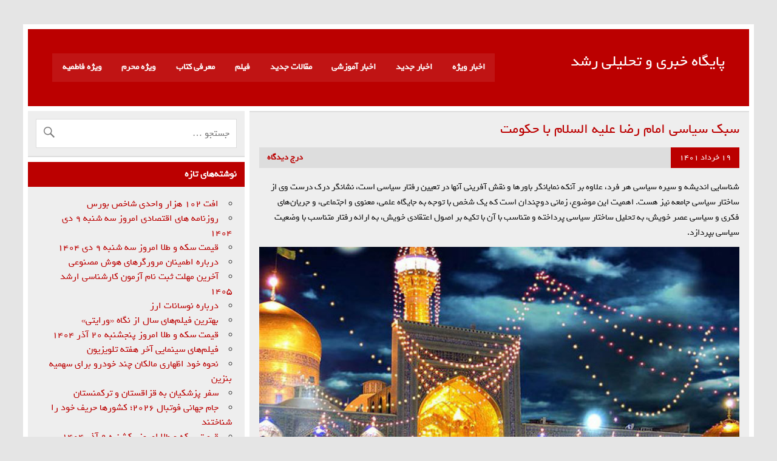

--- FILE ---
content_type: text/html; charset=UTF-8
request_url: https://www.roshdnews.ir/%D8%B3%D8%A8%DA%A9-%D8%B3%DB%8C%D8%A7%D8%B3%DB%8C-%D8%A7%D9%85%D8%A7%D9%85-%D8%B1%D8%B6%D8%A7-%D8%B9%D9%84%DB%8C%D9%87-%D8%A7%D9%84%D8%B3%D9%84%D8%A7%D9%85-%D8%A8%D8%A7-%D8%AD%DA%A9%D9%88%D9%85%D8%AA/
body_size: 26093
content:
<!DOCTYPE html><!-- HTML 5 -->
<html dir="rtl" lang="fa-IR" prefix="og: https://ogp.me/ns#">

<head>
	<meta name="google-site-verification" content="sDTNt9z1Z5LvhM63rUJJO6FOf-ZMJ2mNrDysVJKJ4NE" />
	<meta name="google-site-verification" content="QF__S6-enCcjBe-LHgCc6d8-mEh7tUTN7eWpr_N5JhQ" />
<meta charset="UTF-8" />
<meta name="viewport" content="width=device-width, initial-scale=1">
<link rel="profile" href="http://gmpg.org/xfn/11" />
<link rel="pingback" href="https://www.roshdnews.ir/xmlrpc.php" />

	<style>img:is([sizes="auto" i], [sizes^="auto," i]) { contain-intrinsic-size: 3000px 1500px }</style>
	
<!-- بهینه سازی موتور جستجو توسط Rank Math PRO - https://rankmath.com -->
<title>سبک سیاسی امام رضا علیه السلام با حکومت - پایگاه خبری و تحلیلی رشد</title>
<meta name="description" content="شناسایی اندیشه و سیره سیاسی هر فرد، علاوه بر آنکه نمایانگر باورها و نقش آفرینی آنها در تعیین رفتار سیاسی است، نشانگر درک درست وی از ساختار سیاسی جامعه نیز"/>
<meta name="robots" content="follow, index, max-snippet:-1, max-video-preview:-1, max-image-preview:large"/>
<link rel="canonical" href="https://www.roshdnews.ir/%d8%b3%d8%a8%da%a9-%d8%b3%db%8c%d8%a7%d8%b3%db%8c-%d8%a7%d9%85%d8%a7%d9%85-%d8%b1%d8%b6%d8%a7-%d8%b9%d9%84%db%8c%d9%87-%d8%a7%d9%84%d8%b3%d9%84%d8%a7%d9%85-%d8%a8%d8%a7-%d8%ad%da%a9%d9%88%d9%85%d8%aa/" />
<meta property="og:locale" content="fa_IR" />
<meta property="og:type" content="article" />
<meta property="og:title" content="سبک سیاسی امام رضا علیه السلام با حکومت - پایگاه خبری و تحلیلی رشد" />
<meta property="og:description" content="شناسایی اندیشه و سیره سیاسی هر فرد، علاوه بر آنکه نمایانگر باورها و نقش آفرینی آنها در تعیین رفتار سیاسی است، نشانگر درک درست وی از ساختار سیاسی جامعه نیز" />
<meta property="og:url" content="https://www.roshdnews.ir/%d8%b3%d8%a8%da%a9-%d8%b3%db%8c%d8%a7%d8%b3%db%8c-%d8%a7%d9%85%d8%a7%d9%85-%d8%b1%d8%b6%d8%a7-%d8%b9%d9%84%db%8c%d9%87-%d8%a7%d9%84%d8%b3%d9%84%d8%a7%d9%85-%d8%a8%d8%a7-%d8%ad%da%a9%d9%88%d9%85%d8%aa/" />
<meta property="og:site_name" content="پایگاه خبری و تحلیلی رشد" />
<meta property="article:tag" content="حضرت امام رضا (ع)" />
<meta property="article:tag" content="ولادت حضرت امام رضا (ع)" />
<meta property="article:section" content="مقالات جدید" />
<meta property="og:updated_time" content="2022-06-09T10:23:14+04:30" />
<meta property="og:image" content="https://www.roshdnews.ir/wp-content/uploads/2022/08/roshdnews.ir_-1.jpg" />
<meta property="og:image:secure_url" content="https://www.roshdnews.ir/wp-content/uploads/2022/08/roshdnews.ir_-1.jpg" />
<meta property="og:image:width" content="1200" />
<meta property="og:image:height" content="630" />
<meta property="og:image:alt" content="سبک سیاسی امام رضا علیه السلام با حکومت" />
<meta property="og:image:type" content="image/jpeg" />
<meta property="article:published_time" content="۱۴۰۱-۰۳-۱۹T۰۵:۵۳:۱۳+۰۰:۰۰" />
<meta property="article:modified_time" content="۱۴۰۱-۰۳-۱۹T۰۵:۵۳:۱۴+۰۰:۰۰" />
<meta name="twitter:card" content="summary_large_image" />
<meta name="twitter:title" content="سبک سیاسی امام رضا علیه السلام با حکومت - پایگاه خبری و تحلیلی رشد" />
<meta name="twitter:description" content="شناسایی اندیشه و سیره سیاسی هر فرد، علاوه بر آنکه نمایانگر باورها و نقش آفرینی آنها در تعیین رفتار سیاسی است، نشانگر درک درست وی از ساختار سیاسی جامعه نیز" />
<meta name="twitter:image" content="https://www.roshdnews.ir/wp-content/uploads/2022/08/roshdnews.ir_-1.jpg" />
<meta name="twitter:label1" content="Written by" />
<meta name="twitter:data1" content="پایگاه خبری و تحلیلی رشد" />
<meta name="twitter:label2" content="Time to read" />
<meta name="twitter:data2" content="21 دقیقه" />
<script type="application/ld+json" class="rank-math-schema-pro">{"@context":"https://schema.org","@graph":[{"@type":["NewsMediaOrganization","Organization"],"@id":"https://www.roshdnews.ir/#organization","name":"\u067e\u0627\u06cc\u06af\u0627\u0647 \u062e\u0628\u0631\u06cc \u0648 \u062a\u062d\u0644\u06cc\u0644\u06cc \u0631\u0634\u062f","url":"https://roshdnews.ir","email":"alisahy@gmail.com","logo":{"@type":"ImageObject","@id":"https://www.roshdnews.ir/#logo","url":"https://www.roshdnews.ir/wp-content/uploads/2022/08/roshdnews.jpg","contentUrl":"https://www.roshdnews.ir/wp-content/uploads/2022/08/roshdnews.jpg","caption":"\u067e\u0627\u06cc\u06af\u0627\u0647 \u062e\u0628\u0631\u06cc \u0648 \u062a\u062d\u0644\u06cc\u0644\u06cc \u0631\u0634\u062f","inLanguage":"fa-IR","width":"112","height":"112"}},{"@type":"WebSite","@id":"https://www.roshdnews.ir/#website","url":"https://www.roshdnews.ir","name":"\u067e\u0627\u06cc\u06af\u0627\u0647 \u062e\u0628\u0631\u06cc \u0648 \u062a\u062d\u0644\u06cc\u0644\u06cc \u0631\u0634\u062f","publisher":{"@id":"https://www.roshdnews.ir/#organization"},"inLanguage":"fa-IR"},{"@type":"ImageObject","@id":"https://roshdnews.ir/wp-content/uploads/2022/06/2.jpg","url":"https://roshdnews.ir/wp-content/uploads/2022/06/2.jpg","width":"200","height":"200","inLanguage":"fa-IR"},{"@type":"WebPage","@id":"https://www.roshdnews.ir/%d8%b3%d8%a8%da%a9-%d8%b3%db%8c%d8%a7%d8%b3%db%8c-%d8%a7%d9%85%d8%a7%d9%85-%d8%b1%d8%b6%d8%a7-%d8%b9%d9%84%db%8c%d9%87-%d8%a7%d9%84%d8%b3%d9%84%d8%a7%d9%85-%d8%a8%d8%a7-%d8%ad%da%a9%d9%88%d9%85%d8%aa/#webpage","url":"https://www.roshdnews.ir/%d8%b3%d8%a8%da%a9-%d8%b3%db%8c%d8%a7%d8%b3%db%8c-%d8%a7%d9%85%d8%a7%d9%85-%d8%b1%d8%b6%d8%a7-%d8%b9%d9%84%db%8c%d9%87-%d8%a7%d9%84%d8%b3%d9%84%d8%a7%d9%85-%d8%a8%d8%a7-%d8%ad%da%a9%d9%88%d9%85%d8%aa/","name":"\u0633\u0628\u06a9 \u0633\u06cc\u0627\u0633\u06cc \u0627\u0645\u0627\u0645 \u0631\u0636\u0627 \u0639\u0644\u06cc\u0647 \u0627\u0644\u0633\u0644\u0627\u0645 \u0628\u0627 \u062d\u06a9\u0648\u0645\u062a - \u067e\u0627\u06cc\u06af\u0627\u0647 \u062e\u0628\u0631\u06cc \u0648 \u062a\u062d\u0644\u06cc\u0644\u06cc \u0631\u0634\u062f","datePublished":"2022-06-09T10:23:13+04:30","dateModified":"2022-06-09T10:23:14+04:30","isPartOf":{"@id":"https://www.roshdnews.ir/#website"},"primaryImageOfPage":{"@id":"https://roshdnews.ir/wp-content/uploads/2022/06/2.jpg"},"inLanguage":"fa-IR"},{"@type":"Person","@id":"https://www.roshdnews.ir/author/admin/","name":"\u067e\u0627\u06cc\u06af\u0627\u0647 \u062e\u0628\u0631\u06cc \u0648 \u062a\u062d\u0644\u06cc\u0644\u06cc \u0631\u0634\u062f","description":"\u0633\u0627\u06cc\u062a \u062e\u0628\u0631\u06cc \u0648 \u062a\u062d\u0644\u06cc\u0644\u06cc \u0631\u0634\u062f \u0628\u0627 \u062c\u062f\u06cc\u062f\u062a\u0631\u06cc\u0646 \u0627\u062e\u0628\u0627\u0631 \u0648 \u0645\u0642\u0627\u0644\u0627\u062a \u062f\u0631 \u062d\u0648\u0632\u0647 \u0647\u0627\u06cc \u0645\u062e\u062a\u0644\u0641","url":"https://www.roshdnews.ir/author/admin/","image":{"@type":"ImageObject","@id":"https://secure.gravatar.com/avatar/d44e9f9431d22a68a101c04c168d985a?s=96&amp;d=mm&amp;r=g","url":"https://secure.gravatar.com/avatar/d44e9f9431d22a68a101c04c168d985a?s=96&amp;d=mm&amp;r=g","caption":"\u067e\u0627\u06cc\u06af\u0627\u0647 \u062e\u0628\u0631\u06cc \u0648 \u062a\u062d\u0644\u06cc\u0644\u06cc \u0631\u0634\u062f","inLanguage":"fa-IR"},"worksFor":{"@id":"https://www.roshdnews.ir/#organization"}},{"@type":"NewsArticle","headline":"\u0633\u0628\u06a9 \u0633\u06cc\u0627\u0633\u06cc \u0627\u0645\u0627\u0645 \u0631\u0636\u0627 \u0639\u0644\u06cc\u0647 \u0627\u0644\u0633\u0644\u0627\u0645 \u0628\u0627 \u062d\u06a9\u0648\u0645\u062a - \u067e\u0627\u06cc\u06af\u0627\u0647 \u062e\u0628\u0631\u06cc \u0648 \u062a\u062d\u0644\u06cc\u0644\u06cc \u0631\u0634\u062f","datePublished":"2022-06-09T10:23:13+04:30","dateModified":"2022-06-09T10:23:14+04:30","articleSection":"\u0645\u0642\u0627\u0644\u0627\u062a \u062c\u062f\u06cc\u062f, \u0645\u0642\u0627\u0644\u0627\u062a \u0641\u0631\u0647\u0646\u06af\u06cc \u0648 \u0647\u0646\u0631\u06cc, \u0645\u0642\u0627\u0644\u0627\u062a \u0645\u0630\u0647\u0628\u06cc","author":{"@id":"https://www.roshdnews.ir/author/admin/","name":"\u067e\u0627\u06cc\u06af\u0627\u0647 \u062e\u0628\u0631\u06cc \u0648 \u062a\u062d\u0644\u06cc\u0644\u06cc \u0631\u0634\u062f"},"publisher":{"@id":"https://www.roshdnews.ir/#organization"},"description":"\u0634\u0646\u0627\u0633\u0627\u06cc\u06cc \u0627\u0646\u062f\u06cc\u0634\u0647 \u0648 \u0633\u06cc\u0631\u0647 \u0633\u06cc\u0627\u0633\u06cc \u0647\u0631 \u0641\u0631\u062f\u060c \u0639\u0644\u0627\u0648\u0647 \u0628\u0631 \u0622\u0646\u06a9\u0647 \u0646\u0645\u0627\u06cc\u0627\u0646\u06af\u0631 \u0628\u0627\u0648\u0631\u0647\u0627 \u0648 \u0646\u0642\u0634 \u0622\u0641\u0631\u06cc\u0646\u06cc \u0622\u0646\u0647\u0627 \u062f\u0631 \u062a\u0639\u06cc\u06cc\u0646 \u0631\u0641\u062a\u0627\u0631 \u0633\u06cc\u0627\u0633\u06cc \u0627\u0633\u062a\u060c \u0646\u0634\u0627\u0646\u06af\u0631 \u062f\u0631\u06a9 \u062f\u0631\u0633\u062a \u0648\u06cc \u0627\u0632 \u0633\u0627\u062e\u062a\u0627\u0631 \u0633\u06cc\u0627\u0633\u06cc \u062c\u0627\u0645\u0639\u0647 \u0646\u06cc\u0632","copyrightYear":"\u06f1\u06f4\u06f0\u06f1","copyrightHolder":{"@id":"https://www.roshdnews.ir/#organization"},"name":"\u0633\u0628\u06a9 \u0633\u06cc\u0627\u0633\u06cc \u0627\u0645\u0627\u0645 \u0631\u0636\u0627 \u0639\u0644\u06cc\u0647 \u0627\u0644\u0633\u0644\u0627\u0645 \u0628\u0627 \u062d\u06a9\u0648\u0645\u062a - \u067e\u0627\u06cc\u06af\u0627\u0647 \u062e\u0628\u0631\u06cc \u0648 \u062a\u062d\u0644\u06cc\u0644\u06cc \u0631\u0634\u062f","@id":"https://www.roshdnews.ir/%d8%b3%d8%a8%da%a9-%d8%b3%db%8c%d8%a7%d8%b3%db%8c-%d8%a7%d9%85%d8%a7%d9%85-%d8%b1%d8%b6%d8%a7-%d8%b9%d9%84%db%8c%d9%87-%d8%a7%d9%84%d8%b3%d9%84%d8%a7%d9%85-%d8%a8%d8%a7-%d8%ad%da%a9%d9%88%d9%85%d8%aa/#richSnippet","isPartOf":{"@id":"https://www.roshdnews.ir/%d8%b3%d8%a8%da%a9-%d8%b3%db%8c%d8%a7%d8%b3%db%8c-%d8%a7%d9%85%d8%a7%d9%85-%d8%b1%d8%b6%d8%a7-%d8%b9%d9%84%db%8c%d9%87-%d8%a7%d9%84%d8%b3%d9%84%d8%a7%d9%85-%d8%a8%d8%a7-%d8%ad%da%a9%d9%88%d9%85%d8%aa/#webpage"},"image":{"@id":"https://roshdnews.ir/wp-content/uploads/2022/06/2.jpg"},"inLanguage":"fa-IR","mainEntityOfPage":{"@id":"https://www.roshdnews.ir/%d8%b3%d8%a8%da%a9-%d8%b3%db%8c%d8%a7%d8%b3%db%8c-%d8%a7%d9%85%d8%a7%d9%85-%d8%b1%d8%b6%d8%a7-%d8%b9%d9%84%db%8c%d9%87-%d8%a7%d9%84%d8%b3%d9%84%d8%a7%d9%85-%d8%a8%d8%a7-%d8%ad%da%a9%d9%88%d9%85%d8%aa/#webpage"}}]}</script>
<!-- /افزونه سئو ورپرس Rank Math -->

<link rel="alternate" type="application/rss+xml" title="پایگاه خبری و تحلیلی رشد &raquo; خوراک" href="https://www.roshdnews.ir/feed/" />
<link rel="alternate" type="application/rss+xml" title="پایگاه خبری و تحلیلی رشد &raquo; خوراک دیدگاه‌ها" href="https://www.roshdnews.ir/comments/feed/" />
<link rel="alternate" type="application/rss+xml" title="پایگاه خبری و تحلیلی رشد &raquo; سبک سیاسی امام رضا علیه السلام با حکومت خوراک دیدگاه‌ها" href="https://www.roshdnews.ir/%d8%b3%d8%a8%da%a9-%d8%b3%db%8c%d8%a7%d8%b3%db%8c-%d8%a7%d9%85%d8%a7%d9%85-%d8%b1%d8%b6%d8%a7-%d8%b9%d9%84%db%8c%d9%87-%d8%a7%d9%84%d8%b3%d9%84%d8%a7%d9%85-%d8%a8%d8%a7-%d8%ad%da%a9%d9%88%d9%85%d8%aa/feed/" />
<script type="text/javascript">
/* <![CDATA[ */
window._wpemojiSettings = {"baseUrl":"https:\/\/s.w.org\/images\/core\/emoji\/15.0.3\/72x72\/","ext":".png","svgUrl":"https:\/\/s.w.org\/images\/core\/emoji\/15.0.3\/svg\/","svgExt":".svg","source":{"concatemoji":"https:\/\/www.roshdnews.ir\/wp-includes\/js\/wp-emoji-release.min.js?ver=6.7.4"}};
/*! This file is auto-generated */
!function(i,n){var o,s,e;function c(e){try{var t={supportTests:e,timestamp:(new Date).valueOf()};sessionStorage.setItem(o,JSON.stringify(t))}catch(e){}}function p(e,t,n){e.clearRect(0,0,e.canvas.width,e.canvas.height),e.fillText(t,0,0);var t=new Uint32Array(e.getImageData(0,0,e.canvas.width,e.canvas.height).data),r=(e.clearRect(0,0,e.canvas.width,e.canvas.height),e.fillText(n,0,0),new Uint32Array(e.getImageData(0,0,e.canvas.width,e.canvas.height).data));return t.every(function(e,t){return e===r[t]})}function u(e,t,n){switch(t){case"flag":return n(e,"\ud83c\udff3\ufe0f\u200d\u26a7\ufe0f","\ud83c\udff3\ufe0f\u200b\u26a7\ufe0f")?!1:!n(e,"\ud83c\uddfa\ud83c\uddf3","\ud83c\uddfa\u200b\ud83c\uddf3")&&!n(e,"\ud83c\udff4\udb40\udc67\udb40\udc62\udb40\udc65\udb40\udc6e\udb40\udc67\udb40\udc7f","\ud83c\udff4\u200b\udb40\udc67\u200b\udb40\udc62\u200b\udb40\udc65\u200b\udb40\udc6e\u200b\udb40\udc67\u200b\udb40\udc7f");case"emoji":return!n(e,"\ud83d\udc26\u200d\u2b1b","\ud83d\udc26\u200b\u2b1b")}return!1}function f(e,t,n){var r="undefined"!=typeof WorkerGlobalScope&&self instanceof WorkerGlobalScope?new OffscreenCanvas(300,150):i.createElement("canvas"),a=r.getContext("2d",{willReadFrequently:!0}),o=(a.textBaseline="top",a.font="600 32px Arial",{});return e.forEach(function(e){o[e]=t(a,e,n)}),o}function t(e){var t=i.createElement("script");t.src=e,t.defer=!0,i.head.appendChild(t)}"undefined"!=typeof Promise&&(o="wpEmojiSettingsSupports",s=["flag","emoji"],n.supports={everything:!0,everythingExceptFlag:!0},e=new Promise(function(e){i.addEventListener("DOMContentLoaded",e,{once:!0})}),new Promise(function(t){var n=function(){try{var e=JSON.parse(sessionStorage.getItem(o));if("object"==typeof e&&"number"==typeof e.timestamp&&(new Date).valueOf()<e.timestamp+604800&&"object"==typeof e.supportTests)return e.supportTests}catch(e){}return null}();if(!n){if("undefined"!=typeof Worker&&"undefined"!=typeof OffscreenCanvas&&"undefined"!=typeof URL&&URL.createObjectURL&&"undefined"!=typeof Blob)try{var e="postMessage("+f.toString()+"("+[JSON.stringify(s),u.toString(),p.toString()].join(",")+"));",r=new Blob([e],{type:"text/javascript"}),a=new Worker(URL.createObjectURL(r),{name:"wpTestEmojiSupports"});return void(a.onmessage=function(e){c(n=e.data),a.terminate(),t(n)})}catch(e){}c(n=f(s,u,p))}t(n)}).then(function(e){for(var t in e)n.supports[t]=e[t],n.supports.everything=n.supports.everything&&n.supports[t],"flag"!==t&&(n.supports.everythingExceptFlag=n.supports.everythingExceptFlag&&n.supports[t]);n.supports.everythingExceptFlag=n.supports.everythingExceptFlag&&!n.supports.flag,n.DOMReady=!1,n.readyCallback=function(){n.DOMReady=!0}}).then(function(){return e}).then(function(){var e;n.supports.everything||(n.readyCallback(),(e=n.source||{}).concatemoji?t(e.concatemoji):e.wpemoji&&e.twemoji&&(t(e.twemoji),t(e.wpemoji)))}))}((window,document),window._wpemojiSettings);
/* ]]> */
</script>
<link rel='stylesheet' id='leeway-custom-fonts-css' href='https://www.roshdnews.ir/wp-content/themes/leeway2/css/custom-fonts.css?ver=20180413' type='text/css' media='all' />
<style id='wp-emoji-styles-inline-css' type='text/css'>

	img.wp-smiley, img.emoji {
		display: inline !important;
		border: none !important;
		box-shadow: none !important;
		height: 1em !important;
		width: 1em !important;
		margin: 0 0.07em !important;
		vertical-align: -0.1em !important;
		background: none !important;
		padding: 0 !important;
	}
</style>
<link rel='stylesheet' id='wp-block-library-rtl-css' href='https://www.roshdnews.ir/wp-includes/css/dist/block-library/style-rtl.min.css?ver=6.7.4' type='text/css' media='all' />
<style id='themezee-magazine-blocks-column-style-inline-css' type='text/css'>

:root{--tz-column-gap:1.5em}.tz-magazine-block,.tz-magazine-block .tz-magazine-post{margin-bottom:1.5em}.tz-magazine-block .tz-entry-image{margin:0;max-width:100%;vertical-align:top}.tz-magazine-block .tz-entry-title{font-size:24px;font-size:1.5rem}.tz-magazine-block .tz-entry-meta{font-size:15px;font-size:.9375rem}.tz-magazine-block .tz-meta-field{margin-right:.5rem}.tz-magazine-thumbnail-list .tz-magazine-post{display:flex;flex-wrap:nowrap}.tz-magazine-thumbnail-list .tz-magazine-post .tz-post-image{padding-right:.5em;padding-right:calc(var(--tz-column-gap)/3);width:30%}.tz-magazine-thumbnail-list .tz-magazine-post .tz-post-image .wp-post-image{margin:0}.tz-magazine-thumbnail-list .tz-magazine-post .tz-post-content{padding-left:.5em;padding-left:calc(var(--tz-column-gap)/3);width:70%}.tz-magazine-thumbnail-list .tz-magazine-post .tz-entry-title{font-size:18px;font-size:1.125rem}

</style>
<style id='themezee-magazine-blocks-columns-style-inline-css' type='text/css'>
.wp-block-themezee-magazine-blocks-column.tz-magazine-block{margin-bottom:0}@media only screen and (min-width:480px){.tz-magazine-columns{display:flex;flex-wrap:wrap;margin-right:-1.5em;margin-right:calc(var(--tz-column-gap)*-1)}.tz-magazine-columns .wp-block-themezee-magazine-blocks-column{padding-right:1.5em;padding-right:var(--tz-column-gap);width:50%}}

</style>
<style id='themezee-magazine-blocks-grid-style-inline-css' type='text/css'>
@media only screen and (min-width:480px){.tz-magazine-grid-columns-2,.tz-magazine-grid-columns-4{display:flex;flex-wrap:wrap;margin-right:-1.5em;margin-right:calc(var(--tz-column-gap)*-1)}.tz-magazine-grid-columns-2 .tz-post-wrap,.tz-magazine-grid-columns-4 .tz-post-wrap{box-sizing:border-box;padding-right:1.5em;padding-right:var(--tz-column-gap);width:50%}}@media only screen and (min-width:560px){.tz-magazine-grid-columns-3{display:flex;flex-wrap:wrap;margin-right:-1.5em;margin-right:calc(var(--tz-column-gap)*-1)}.tz-magazine-grid-columns-3 .tz-post-wrap{box-sizing:border-box;padding-right:1.5em;padding-right:var(--tz-column-gap);width:33.3333333333%}}@media only screen and (min-width:640px){.tz-magazine-grid-columns-4 .tz-post-wrap{box-sizing:border-box;width:25%}}

</style>
<style id='themezee-magazine-blocks-horizontal-style-inline-css' type='text/css'>
@media only screen and (min-width:560px){.tz-magazine-horizontal .tz-magazine-highlight-post .tz-magazine-post{display:flex;flex-wrap:wrap}.tz-magazine-horizontal .tz-magazine-highlight-post .tz-magazine-post .tz-post-image{box-sizing:border-box;padding-right:.75em;padding-right:calc(var(--tz-column-gap)/2);width:50%}.tz-magazine-horizontal .tz-magazine-highlight-post .tz-magazine-post .tz-post-image .wp-post-image{margin:0}.tz-magazine-horizontal .tz-magazine-highlight-post .tz-magazine-post .tz-post-content{box-sizing:border-box;padding-left:.75em;padding-left:calc(var(--tz-column-gap)/2);width:50%}}

</style>
<style id='themezee-magazine-blocks-list-style-inline-css' type='text/css'>
@media only screen and (min-width:480px){.tz-magazine-list .tz-magazine-post{display:flex;flex-wrap:wrap}.tz-magazine-list .tz-magazine-post .tz-post-image{box-sizing:border-box;padding-right:.75em;padding-right:calc(var(--tz-column-gap)/2);width:50%}.tz-magazine-list .tz-magazine-post .tz-post-image .wp-post-image{margin:0}.tz-magazine-list .tz-magazine-post .tz-post-content{box-sizing:border-box;padding-left:.75em;padding-left:calc(var(--tz-column-gap)/2);width:50%}.tz-magazine-list-40-60 .tz-magazine-post .tz-post-image{width:40%}.tz-magazine-list-40-60 .tz-magazine-post .tz-post-content{width:60%}.tz-magazine-list-30-70 .tz-magazine-post .tz-post-image{width:30%}.tz-magazine-list-30-70 .tz-magazine-post .tz-post-content{width:70%}}

</style>
<style id='themezee-magazine-blocks-vertical-style-inline-css' type='text/css'>
@media only screen and (min-width:560px){.tz-magazine-vertical{display:flex;flex-wrap:wrap}.tz-magazine-vertical .tz-magazine-highlight-post{box-sizing:border-box;padding-right:.75em;padding-right:calc(var(--tz-column-gap)/2);width:50%}.tz-magazine-vertical .tz-magazine-thumbnail-list{box-sizing:border-box;padding-left:.75em;padding-left:calc(var(--tz-column-gap)/2);width:50%}}

</style>
<style id='classic-theme-styles-inline-css' type='text/css'>
/*! This file is auto-generated */
.wp-block-button__link{color:#fff;background-color:#32373c;border-radius:9999px;box-shadow:none;text-decoration:none;padding:calc(.667em + 2px) calc(1.333em + 2px);font-size:1.125em}.wp-block-file__button{background:#32373c;color:#fff;text-decoration:none}
</style>
<style id='global-styles-inline-css' type='text/css'>
:root{--wp--preset--aspect-ratio--square: 1;--wp--preset--aspect-ratio--4-3: 4/3;--wp--preset--aspect-ratio--3-4: 3/4;--wp--preset--aspect-ratio--3-2: 3/2;--wp--preset--aspect-ratio--2-3: 2/3;--wp--preset--aspect-ratio--16-9: 16/9;--wp--preset--aspect-ratio--9-16: 9/16;--wp--preset--color--black: #353535;--wp--preset--color--cyan-bluish-gray: #abb8c3;--wp--preset--color--white: #ffffff;--wp--preset--color--pale-pink: #f78da7;--wp--preset--color--vivid-red: #cf2e2e;--wp--preset--color--luminous-vivid-orange: #ff6900;--wp--preset--color--luminous-vivid-amber: #fcb900;--wp--preset--color--light-green-cyan: #7bdcb5;--wp--preset--color--vivid-green-cyan: #00d084;--wp--preset--color--pale-cyan-blue: #8ed1fc;--wp--preset--color--vivid-cyan-blue: #0693e3;--wp--preset--color--vivid-purple: #9b51e0;--wp--preset--color--primary: #bb0000;--wp--preset--color--light-gray: #f0f0f0;--wp--preset--color--dark-gray: #777777;--wp--preset--gradient--vivid-cyan-blue-to-vivid-purple: linear-gradient(135deg,rgba(6,147,227,1) 0%,rgb(155,81,224) 100%);--wp--preset--gradient--light-green-cyan-to-vivid-green-cyan: linear-gradient(135deg,rgb(122,220,180) 0%,rgb(0,208,130) 100%);--wp--preset--gradient--luminous-vivid-amber-to-luminous-vivid-orange: linear-gradient(135deg,rgba(252,185,0,1) 0%,rgba(255,105,0,1) 100%);--wp--preset--gradient--luminous-vivid-orange-to-vivid-red: linear-gradient(135deg,rgba(255,105,0,1) 0%,rgb(207,46,46) 100%);--wp--preset--gradient--very-light-gray-to-cyan-bluish-gray: linear-gradient(135deg,rgb(238,238,238) 0%,rgb(169,184,195) 100%);--wp--preset--gradient--cool-to-warm-spectrum: linear-gradient(135deg,rgb(74,234,220) 0%,rgb(151,120,209) 20%,rgb(207,42,186) 40%,rgb(238,44,130) 60%,rgb(251,105,98) 80%,rgb(254,248,76) 100%);--wp--preset--gradient--blush-light-purple: linear-gradient(135deg,rgb(255,206,236) 0%,rgb(152,150,240) 100%);--wp--preset--gradient--blush-bordeaux: linear-gradient(135deg,rgb(254,205,165) 0%,rgb(254,45,45) 50%,rgb(107,0,62) 100%);--wp--preset--gradient--luminous-dusk: linear-gradient(135deg,rgb(255,203,112) 0%,rgb(199,81,192) 50%,rgb(65,88,208) 100%);--wp--preset--gradient--pale-ocean: linear-gradient(135deg,rgb(255,245,203) 0%,rgb(182,227,212) 50%,rgb(51,167,181) 100%);--wp--preset--gradient--electric-grass: linear-gradient(135deg,rgb(202,248,128) 0%,rgb(113,206,126) 100%);--wp--preset--gradient--midnight: linear-gradient(135deg,rgb(2,3,129) 0%,rgb(40,116,252) 100%);--wp--preset--font-size--small: 13px;--wp--preset--font-size--medium: 20px;--wp--preset--font-size--large: 36px;--wp--preset--font-size--x-large: 42px;--wp--preset--spacing--20: 0.44rem;--wp--preset--spacing--30: 0.67rem;--wp--preset--spacing--40: 1rem;--wp--preset--spacing--50: 1.5rem;--wp--preset--spacing--60: 2.25rem;--wp--preset--spacing--70: 3.38rem;--wp--preset--spacing--80: 5.06rem;--wp--preset--shadow--natural: 6px 6px 9px rgba(0, 0, 0, 0.2);--wp--preset--shadow--deep: 12px 12px 50px rgba(0, 0, 0, 0.4);--wp--preset--shadow--sharp: 6px 6px 0px rgba(0, 0, 0, 0.2);--wp--preset--shadow--outlined: 6px 6px 0px -3px rgba(255, 255, 255, 1), 6px 6px rgba(0, 0, 0, 1);--wp--preset--shadow--crisp: 6px 6px 0px rgba(0, 0, 0, 1);}:where(.is-layout-flex){gap: 0.5em;}:where(.is-layout-grid){gap: 0.5em;}body .is-layout-flex{display: flex;}.is-layout-flex{flex-wrap: wrap;align-items: center;}.is-layout-flex > :is(*, div){margin: 0;}body .is-layout-grid{display: grid;}.is-layout-grid > :is(*, div){margin: 0;}:where(.wp-block-columns.is-layout-flex){gap: 2em;}:where(.wp-block-columns.is-layout-grid){gap: 2em;}:where(.wp-block-post-template.is-layout-flex){gap: 1.25em;}:where(.wp-block-post-template.is-layout-grid){gap: 1.25em;}.has-black-color{color: var(--wp--preset--color--black) !important;}.has-cyan-bluish-gray-color{color: var(--wp--preset--color--cyan-bluish-gray) !important;}.has-white-color{color: var(--wp--preset--color--white) !important;}.has-pale-pink-color{color: var(--wp--preset--color--pale-pink) !important;}.has-vivid-red-color{color: var(--wp--preset--color--vivid-red) !important;}.has-luminous-vivid-orange-color{color: var(--wp--preset--color--luminous-vivid-orange) !important;}.has-luminous-vivid-amber-color{color: var(--wp--preset--color--luminous-vivid-amber) !important;}.has-light-green-cyan-color{color: var(--wp--preset--color--light-green-cyan) !important;}.has-vivid-green-cyan-color{color: var(--wp--preset--color--vivid-green-cyan) !important;}.has-pale-cyan-blue-color{color: var(--wp--preset--color--pale-cyan-blue) !important;}.has-vivid-cyan-blue-color{color: var(--wp--preset--color--vivid-cyan-blue) !important;}.has-vivid-purple-color{color: var(--wp--preset--color--vivid-purple) !important;}.has-black-background-color{background-color: var(--wp--preset--color--black) !important;}.has-cyan-bluish-gray-background-color{background-color: var(--wp--preset--color--cyan-bluish-gray) !important;}.has-white-background-color{background-color: var(--wp--preset--color--white) !important;}.has-pale-pink-background-color{background-color: var(--wp--preset--color--pale-pink) !important;}.has-vivid-red-background-color{background-color: var(--wp--preset--color--vivid-red) !important;}.has-luminous-vivid-orange-background-color{background-color: var(--wp--preset--color--luminous-vivid-orange) !important;}.has-luminous-vivid-amber-background-color{background-color: var(--wp--preset--color--luminous-vivid-amber) !important;}.has-light-green-cyan-background-color{background-color: var(--wp--preset--color--light-green-cyan) !important;}.has-vivid-green-cyan-background-color{background-color: var(--wp--preset--color--vivid-green-cyan) !important;}.has-pale-cyan-blue-background-color{background-color: var(--wp--preset--color--pale-cyan-blue) !important;}.has-vivid-cyan-blue-background-color{background-color: var(--wp--preset--color--vivid-cyan-blue) !important;}.has-vivid-purple-background-color{background-color: var(--wp--preset--color--vivid-purple) !important;}.has-black-border-color{border-color: var(--wp--preset--color--black) !important;}.has-cyan-bluish-gray-border-color{border-color: var(--wp--preset--color--cyan-bluish-gray) !important;}.has-white-border-color{border-color: var(--wp--preset--color--white) !important;}.has-pale-pink-border-color{border-color: var(--wp--preset--color--pale-pink) !important;}.has-vivid-red-border-color{border-color: var(--wp--preset--color--vivid-red) !important;}.has-luminous-vivid-orange-border-color{border-color: var(--wp--preset--color--luminous-vivid-orange) !important;}.has-luminous-vivid-amber-border-color{border-color: var(--wp--preset--color--luminous-vivid-amber) !important;}.has-light-green-cyan-border-color{border-color: var(--wp--preset--color--light-green-cyan) !important;}.has-vivid-green-cyan-border-color{border-color: var(--wp--preset--color--vivid-green-cyan) !important;}.has-pale-cyan-blue-border-color{border-color: var(--wp--preset--color--pale-cyan-blue) !important;}.has-vivid-cyan-blue-border-color{border-color: var(--wp--preset--color--vivid-cyan-blue) !important;}.has-vivid-purple-border-color{border-color: var(--wp--preset--color--vivid-purple) !important;}.has-vivid-cyan-blue-to-vivid-purple-gradient-background{background: var(--wp--preset--gradient--vivid-cyan-blue-to-vivid-purple) !important;}.has-light-green-cyan-to-vivid-green-cyan-gradient-background{background: var(--wp--preset--gradient--light-green-cyan-to-vivid-green-cyan) !important;}.has-luminous-vivid-amber-to-luminous-vivid-orange-gradient-background{background: var(--wp--preset--gradient--luminous-vivid-amber-to-luminous-vivid-orange) !important;}.has-luminous-vivid-orange-to-vivid-red-gradient-background{background: var(--wp--preset--gradient--luminous-vivid-orange-to-vivid-red) !important;}.has-very-light-gray-to-cyan-bluish-gray-gradient-background{background: var(--wp--preset--gradient--very-light-gray-to-cyan-bluish-gray) !important;}.has-cool-to-warm-spectrum-gradient-background{background: var(--wp--preset--gradient--cool-to-warm-spectrum) !important;}.has-blush-light-purple-gradient-background{background: var(--wp--preset--gradient--blush-light-purple) !important;}.has-blush-bordeaux-gradient-background{background: var(--wp--preset--gradient--blush-bordeaux) !important;}.has-luminous-dusk-gradient-background{background: var(--wp--preset--gradient--luminous-dusk) !important;}.has-pale-ocean-gradient-background{background: var(--wp--preset--gradient--pale-ocean) !important;}.has-electric-grass-gradient-background{background: var(--wp--preset--gradient--electric-grass) !important;}.has-midnight-gradient-background{background: var(--wp--preset--gradient--midnight) !important;}.has-small-font-size{font-size: var(--wp--preset--font-size--small) !important;}.has-medium-font-size{font-size: var(--wp--preset--font-size--medium) !important;}.has-large-font-size{font-size: var(--wp--preset--font-size--large) !important;}.has-x-large-font-size{font-size: var(--wp--preset--font-size--x-large) !important;}
:where(.wp-block-post-template.is-layout-flex){gap: 1.25em;}:where(.wp-block-post-template.is-layout-grid){gap: 1.25em;}
:where(.wp-block-columns.is-layout-flex){gap: 2em;}:where(.wp-block-columns.is-layout-grid){gap: 2em;}
:root :where(.wp-block-pullquote){font-size: 1.5em;line-height: 1.6;}
</style>
<link rel='stylesheet' id='contact-form-7-css' href='https://www.roshdnews.ir/wp-content/plugins/contact-form-7/includes/css/styles.css?ver=6.0.1' type='text/css' media='all' />
<link rel='stylesheet' id='contact-form-7-rtl-css' href='https://www.roshdnews.ir/wp-content/plugins/contact-form-7/includes/css/styles-rtl.css?ver=6.0.1' type='text/css' media='all' />
<link rel='stylesheet' id='leeway-stylesheet-css' href='https://www.roshdnews.ir/wp-content/themes/leeway2/style.css?ver=1.4' type='text/css' media='all' />
<style id='leeway-stylesheet-inline-css' type='text/css'>
.site-description {
	position: absolute;
	clip: rect(1px, 1px, 1px, 1px);
}
</style>
<link rel='stylesheet' id='genericons-css' href='https://www.roshdnews.ir/wp-content/themes/leeway2/css/genericons/genericons.css?ver=3.4.1' type='text/css' media='all' />
<link rel='stylesheet' id='leeway-flexslider-css' href='https://www.roshdnews.ir/wp-content/themes/leeway2/css/flexslider.css?ver=20160421' type='text/css' media='all' />
<link rel='stylesheet' id='themezee-related-posts-css' href='https://www.roshdnews.ir/wp-content/themes/leeway2/css/themezee-related-posts.css?ver=20160421' type='text/css' media='all' />
<!--[if lt IE 9]>
<script type="text/javascript" src="https://www.roshdnews.ir/wp-content/themes/leeway2/js/html5shiv.min.js?ver=3.7.3" id="html5shiv-js"></script>
<![endif]-->
<script type="text/javascript" src="https://www.roshdnews.ir/wp-includes/js/jquery/jquery.min.js?ver=3.7.1" id="jquery-core-js"></script>
<script type="text/javascript" src="https://www.roshdnews.ir/wp-includes/js/jquery/jquery-migrate.min.js?ver=3.4.1" id="jquery-migrate-js"></script>
<script type="text/javascript" src="https://www.roshdnews.ir/wp-content/themes/leeway2/js/navigation.js?ver=20160719" id="leeway-jquery-navigation-js"></script>
<script type="text/javascript" src="https://www.roshdnews.ir/wp-content/themes/leeway2/js/jquery.flexslider-min.js?ver=2.6.0" id="flexslider-js"></script>
<script type="text/javascript" id="leeway-post-slider-js-extra">
/* <![CDATA[ */
var leeway_slider_params = {"animation":"slide","speed":"7000"};
/* ]]> */
</script>
<script type="text/javascript" src="https://www.roshdnews.ir/wp-content/themes/leeway2/js/slider.js?ver=2.6.0" id="leeway-post-slider-js"></script>
<link rel="https://api.w.org/" href="https://www.roshdnews.ir/wp-json/" /><link rel="alternate" title="JSON" type="application/json" href="https://www.roshdnews.ir/wp-json/wp/v2/posts/728" /><link rel="EditURI" type="application/rsd+xml" title="RSD" href="https://www.roshdnews.ir/xmlrpc.php?rsd" />
<link rel="stylesheet" href="https://www.roshdnews.ir/wp-content/themes/leeway2/rtl.css" type="text/css" media="screen" /><meta name="generator" content="WordPress 6.7.4" />
<link rel='shortlink' href='https://www.roshdnews.ir/?p=728' />
<link rel="alternate" title="oEmbed (JSON)" type="application/json+oembed" href="https://www.roshdnews.ir/wp-json/oembed/1.0/embed?url=https%3A%2F%2Fwww.roshdnews.ir%2F%25d8%25b3%25d8%25a8%25da%25a9-%25d8%25b3%25db%258c%25d8%25a7%25d8%25b3%25db%258c-%25d8%25a7%25d9%2585%25d8%25a7%25d9%2585-%25d8%25b1%25d8%25b6%25d8%25a7-%25d8%25b9%25d9%2584%25db%258c%25d9%2587-%25d8%25a7%25d9%2584%25d8%25b3%25d9%2584%25d8%25a7%25d9%2585-%25d8%25a8%25d8%25a7-%25d8%25ad%25da%25a9%25d9%2588%25d9%2585%25d8%25aa%2F" />
<link rel="alternate" title="oEmbed (XML)" type="text/xml+oembed" href="https://www.roshdnews.ir/wp-json/oembed/1.0/embed?url=https%3A%2F%2Fwww.roshdnews.ir%2F%25d8%25b3%25d8%25a8%25da%25a9-%25d8%25b3%25db%258c%25d8%25a7%25d8%25b3%25db%258c-%25d8%25a7%25d9%2585%25d8%25a7%25d9%2585-%25d8%25b1%25d8%25b6%25d8%25a7-%25d8%25b9%25d9%2584%25db%258c%25d9%2587-%25d8%25a7%25d9%2584%25d8%25b3%25d9%2584%25d8%25a7%25d9%2585-%25d8%25a8%25d8%25a7-%25d8%25ad%25da%25a9%25d9%2588%25d9%2585%25d8%25aa%2F&#038;format=xml" />
<!-- Analytics by WP Statistics - https://wp-statistics.com -->
<style type="text/css">
			@media only screen and (min-width: 60em) {
				#content {
					float: right;
					padding-right: 0;
					padding-left: 0.5em;
				}
				#sidebar {
					float: left;
				}
			}
		</style><meta name="generator" content="Elementor 3.25.10; features: additional_custom_breakpoints, e_optimized_control_loading, e_element_cache; settings: css_print_method-external, google_font-enabled, font_display-swap">
			<style>
				.e-con.e-parent:nth-of-type(n+4):not(.e-lazyloaded):not(.e-no-lazyload),
				.e-con.e-parent:nth-of-type(n+4):not(.e-lazyloaded):not(.e-no-lazyload) * {
					background-image: none !important;
				}
				@media screen and (max-height: 1024px) {
					.e-con.e-parent:nth-of-type(n+3):not(.e-lazyloaded):not(.e-no-lazyload),
					.e-con.e-parent:nth-of-type(n+3):not(.e-lazyloaded):not(.e-no-lazyload) * {
						background-image: none !important;
					}
				}
				@media screen and (max-height: 640px) {
					.e-con.e-parent:nth-of-type(n+2):not(.e-lazyloaded):not(.e-no-lazyload),
					.e-con.e-parent:nth-of-type(n+2):not(.e-lazyloaded):not(.e-no-lazyload) * {
						background-image: none !important;
					}
				}
			</style>
			<link rel="icon" href="https://www.roshdnews.ir/wp-content/uploads/2024/12/cropped-hed-32x32.png" sizes="32x32" />
<link rel="icon" href="https://www.roshdnews.ir/wp-content/uploads/2024/12/cropped-hed-192x192.png" sizes="192x192" />
<link rel="apple-touch-icon" href="https://www.roshdnews.ir/wp-content/uploads/2024/12/cropped-hed-180x180.png" />
<meta name="msapplication-TileImage" content="https://www.roshdnews.ir/wp-content/uploads/2024/12/cropped-hed-270x270.png" />
</head>

<body class="rtl post-template-default single single-post postid-728 single-format-standard elementor-default elementor-kit-41522">

	<div id="topheader-wrap">
		
	<div id="topheader" class="clearfix">

		
	</div>	</div>

	<div id="wrapper" class="container hfeed">

		<div id="header-wrap">

			<header id="header" class="clearfix" role="banner">

				<div id="logo" class="clearfix">

										
		<p class="site-title"><a href="https://www.roshdnews.ir/" rel="home">پایگاه خبری و تحلیلی رشد</a></p>

						
			<p class="site-description">پایگاهی با اخبار و مقالات جدید</p>

		
				</div>

				<nav id="mainnav" class="clearfix" role="navigation">
					<ul id="mainnav-menu" class="main-navigation-menu"><li id="menu-item-150" class="menu-item menu-item-type-taxonomy menu-item-object-category menu-item-150"><a href="https://www.roshdnews.ir/category/news/">اخبار ویژه</a></li>
<li id="menu-item-149" class="menu-item menu-item-type-taxonomy menu-item-object-category menu-item-has-children menu-item-149"><a href="https://www.roshdnews.ir/category/new-news/">اخبار جدید</a>
<ul class="sub-menu">
	<li id="menu-item-693" class="menu-item menu-item-type-taxonomy menu-item-object-category menu-item-693"><a href="https://www.roshdnews.ir/category/new-news/political-news/">اخبار سیاسی</a></li>
	<li id="menu-item-689" class="menu-item menu-item-type-taxonomy menu-item-object-category menu-item-689"><a href="https://www.roshdnews.ir/category/new-news/social-news/">اخبار اجتماعی</a></li>
	<li id="menu-item-695" class="menu-item menu-item-type-taxonomy menu-item-object-category menu-item-695"><a href="https://www.roshdnews.ir/category/new-news/cultural-news/">اخبار فرهنگی</a></li>
	<li id="menu-item-690" class="menu-item menu-item-type-taxonomy menu-item-object-category menu-item-690"><a href="https://www.roshdnews.ir/category/new-news/economic-news/">اخبار اقتصادی</a></li>
	<li id="menu-item-696" class="menu-item menu-item-type-taxonomy menu-item-object-category menu-item-696"><a href="https://www.roshdnews.ir/category/new-news/technology-news/">اخبار فناوری</a></li>
	<li id="menu-item-697" class="menu-item menu-item-type-taxonomy menu-item-object-category menu-item-697"><a href="https://www.roshdnews.ir/category/new-news/art-news/">اخبار هنری</a></li>
	<li id="menu-item-694" class="menu-item menu-item-type-taxonomy menu-item-object-category menu-item-694"><a href="https://www.roshdnews.ir/category/new-news/scientific-and-research-news/">اخبار علمی و پژوهشی</a></li>
	<li id="menu-item-691" class="menu-item menu-item-type-taxonomy menu-item-object-category menu-item-691"><a href="https://www.roshdnews.ir/category/new-news/health-news/">اخبار بهداشت و سلامت</a></li>
	<li id="menu-item-692" class="menu-item menu-item-type-taxonomy menu-item-object-category menu-item-692"><a href="https://www.roshdnews.ir/category/new-news/incident-news/">اخبار حوادث</a></li>
	<li id="menu-item-711" class="menu-item menu-item-type-taxonomy menu-item-object-category menu-item-711"><a href="https://www.roshdnews.ir/category/new-news/sport-news/">اخبار ورزشی</a></li>
</ul>
</li>
<li id="menu-item-14054" class="menu-item menu-item-type-taxonomy menu-item-object-category menu-item-has-children menu-item-14054"><a href="https://www.roshdnews.ir/category/edunews/">اخبار آموزشی</a>
<ul class="sub-menu">
	<li id="menu-item-14053" class="menu-item menu-item-type-taxonomy menu-item-object-category menu-item-14053"><a href="https://www.roshdnews.ir/category/education/">آموزش و پرورش</a></li>
	<li id="menu-item-14052" class="menu-item menu-item-type-taxonomy menu-item-object-category menu-item-14052"><a href="https://www.roshdnews.ir/category/higher-education/">آموزش عالی</a></li>
	<li id="menu-item-14055" class="menu-item menu-item-type-taxonomy menu-item-object-category menu-item-14055"><a href="https://www.roshdnews.ir/category/seminary/">حوزه های علمیه</a></li>
	<li id="menu-item-14058" class="menu-item menu-item-type-taxonomy menu-item-object-category menu-item-14058"><a href="https://www.roshdnews.ir/category/learning-articles/">مقالات آموزشی</a></li>
</ul>
</li>
<li id="menu-item-151" class="menu-item menu-item-type-taxonomy menu-item-object-category current-post-ancestor current-menu-parent current-post-parent menu-item-has-children menu-item-151"><a href="https://www.roshdnews.ir/category/new-articles/">مقالات جدید</a>
<ul class="sub-menu">
	<li id="menu-item-701" class="menu-item menu-item-type-taxonomy menu-item-object-category menu-item-701"><a href="https://www.roshdnews.ir/category/new-articles/political-articles/">مقالات سیاسی</a></li>
	<li id="menu-item-698" class="menu-item menu-item-type-taxonomy menu-item-object-category menu-item-698"><a href="https://www.roshdnews.ir/category/new-articles/social-articles/">مقالات اجتماعی</a></li>
	<li id="menu-item-6058" class="menu-item menu-item-type-taxonomy menu-item-object-category menu-item-6058"><a href="https://www.roshdnews.ir/category/new-articles/psychology/">مقالات روانشناسی</a></li>
	<li id="menu-item-703" class="menu-item menu-item-type-taxonomy menu-item-object-category current-post-ancestor current-menu-parent current-post-parent menu-item-703"><a href="https://www.roshdnews.ir/category/new-articles/cultural-and-artistic-articles/">مقالات فرهنگی و هنری</a></li>
	<li id="menu-item-702" class="menu-item menu-item-type-taxonomy menu-item-object-category menu-item-702"><a href="https://www.roshdnews.ir/category/new-articles/scientific-and-research-articles/">مقالات علمی و پژوهشی</a></li>
	<li id="menu-item-724" class="menu-item menu-item-type-taxonomy menu-item-object-category current-post-ancestor current-menu-parent current-post-parent menu-item-724"><a href="https://www.roshdnews.ir/category/new-articles/religious-articles/">مقالات مذهبی</a></li>
	<li id="menu-item-699" class="menu-item menu-item-type-taxonomy menu-item-object-category menu-item-699"><a href="https://www.roshdnews.ir/category/new-articles/economic-articles/">مقالات اقتصادی</a></li>
	<li id="menu-item-700" class="menu-item menu-item-type-taxonomy menu-item-object-category menu-item-700"><a href="https://www.roshdnews.ir/category/new-articles/medical-and-health-articles/">مقالات پزشکی و سلامت</a></li>
	<li id="menu-item-704" class="menu-item menu-item-type-taxonomy menu-item-object-category menu-item-704"><a href="https://www.roshdnews.ir/category/new-articles/technology-articles/">مقالات فناوری</a></li>
	<li id="menu-item-222" class="menu-item menu-item-type-taxonomy menu-item-object-category menu-item-222"><a href="https://www.roshdnews.ir/category/newspaper/">مقالات نشریات</a></li>
	<li id="menu-item-712" class="menu-item menu-item-type-taxonomy menu-item-object-category menu-item-712"><a href="https://www.roshdnews.ir/category/new-articles/sports-articles/">مقالات ورزشی</a></li>
	<li id="menu-item-3357" class="menu-item menu-item-type-taxonomy menu-item-object-category menu-item-3357"><a href="https://www.roshdnews.ir/category/picnews/">گزارش تصویری</a></li>
</ul>
</li>
<li id="menu-item-42212" class="menu-item menu-item-type-taxonomy menu-item-object-category menu-item-42212"><a href="https://www.roshdnews.ir/category/video/">فیلم</a></li>
<li id="menu-item-709" class="menu-item menu-item-type-taxonomy menu-item-object-category menu-item-709"><a href="https://www.roshdnews.ir/category/book/">معرفی کتاب</a></li>
<li id="menu-item-7583" class="menu-item menu-item-type-taxonomy menu-item-object-category menu-item-has-children menu-item-7583"><a href="https://www.roshdnews.ir/category/%d9%88%db%8c%da%98%d9%87-%d9%85%d8%ad%d8%b1%d9%85/">ویژه محرم</a>
<ul class="sub-menu">
	<li id="menu-item-2684" class="menu-item menu-item-type-taxonomy menu-item-object-category menu-item-2684"><a href="https://www.roshdnews.ir/category/%d9%88%db%8c%da%98%d9%87-%d9%85%d8%ad%d8%b1%d9%85/imam-hossein/">حضرت امام حسین(ع)</a></li>
	<li id="menu-item-2469" class="menu-item menu-item-type-taxonomy menu-item-object-category menu-item-2469"><a href="https://www.roshdnews.ir/category/%d9%88%db%8c%da%98%d9%87-%d9%85%d8%ad%d8%b1%d9%85/%d8%ad%d8%b6%d8%b1%d8%aa-%d8%a7%d8%a8%d9%88%d8%a7%d9%84%d9%81%d8%b6%d9%84-%d8%a7%d9%84%d8%b9%d8%a8%d8%a7%d8%b3/">حضرت ابوالفضل العباس</a></li>
	<li id="menu-item-1976" class="menu-item menu-item-type-taxonomy menu-item-object-category menu-item-1976"><a href="https://www.roshdnews.ir/category/%d9%88%db%8c%da%98%d9%87-%d9%85%d8%ad%d8%b1%d9%85/%d8%ad%d8%b6%d8%b1%d8%aa-%d9%85%d8%b3%d9%84%d9%85/">حضرت مسلم</a></li>
	<li id="menu-item-2094" class="menu-item menu-item-type-taxonomy menu-item-object-category menu-item-2094"><a href="https://www.roshdnews.ir/category/%d9%88%db%8c%da%98%d9%87-%d9%85%d8%ad%d8%b1%d9%85/%d8%ad%d8%b6%d8%b1%d8%aa-%d9%82%d8%a7%d8%b3%d9%85-%d8%a8%d9%86-%d8%a7%d9%84%d8%ad%d8%b3%d9%86/">حضرت قاسم بن الحسن</a></li>
	<li id="menu-item-2318" class="menu-item menu-item-type-taxonomy menu-item-object-category menu-item-2318"><a href="https://www.roshdnews.ir/category/%d9%88%db%8c%da%98%d9%87-%d9%85%d8%ad%d8%b1%d9%85/%d8%ad%d8%b6%d8%b1%d8%aa-%d8%b9%d9%84%db%8c-%d8%a7%d8%b5%d8%ba%d8%b1/">حضرت علی اصغر</a></li>
</ul>
</li>
<li id="menu-item-7582" class="menu-item menu-item-type-taxonomy menu-item-object-category menu-item-7582"><a href="https://www.roshdnews.ir/category/fatimah/">ویژه فاطمیه</a></li>
</ul>				</nav>

			</header>

		</div>

		
	<div id="wrap" class="clearfix">
		
		<section id="content" class="primary" role="main">
		
					
		
	<article id="post-728" class="post-728 post type-post status-publish format-standard hentry category-new-articles category-cultural-and-artistic-articles category-religious-articles tag-1527 tag-1526">

		<h1 class="entry-title post-title">سبک سیاسی امام رضا علیه السلام با حکومت</h1>		
		<div class="entry-meta postmeta clearfix"><span class="meta-date"><a href="https://www.roshdnews.ir/%d8%b3%d8%a8%da%a9-%d8%b3%db%8c%d8%a7%d8%b3%db%8c-%d8%a7%d9%85%d8%a7%d9%85-%d8%b1%d8%b6%d8%a7-%d8%b9%d9%84%db%8c%d9%87-%d8%a7%d9%84%d8%b3%d9%84%d8%a7%d9%85-%d8%a8%d8%a7-%d8%ad%da%a9%d9%88%d9%85%d8%aa/" title="۰۵:۵۳" rel="bookmark"><time class="entry-date published updated" datetime="۱۴۰۱/۳/۱۹ ،۰۵:۵۳:۱۳ +۰۰:۰۰">۱۹ خرداد ۱۴۰۱</time></a></span>
	<span class="meta-comments">
		<a href="https://www.roshdnews.ir/%d8%b3%d8%a8%da%a9-%d8%b3%db%8c%d8%a7%d8%b3%db%8c-%d8%a7%d9%85%d8%a7%d9%85-%d8%b1%d8%b6%d8%a7-%d8%b9%d9%84%db%8c%d9%87-%d8%a7%d9%84%d8%b3%d9%84%d8%a7%d9%85-%d8%a8%d8%a7-%d8%ad%da%a9%d9%88%d9%85%d8%aa/#respond">درج دیدگاه</a>	</span>

</div>
		
				
		<div class="entry clearfix">
			
<p>شناسایی اندیشه و سیره سیاسی هر فرد، علاوه بر آنکه نمایانگر باورها و نقش آفرینی آنها در تعیین رفتار سیاسی است، نشانگر درک درست وی از ساختار سیاسی جامعه نیز هست. اهمیت این موضوع، زمانی دوچندان است که یک شخص با توجه به جایگاه علمی، معنوی و اجتماعی، و جریان‌های فکری و سیاسی عصر خویش، به تحلیل ساختار سیاسی پرداخته و متناسب با آن با تکیه بر اصول اعتقادی خویش، به ارائه رفتار متناسب با وضعیت سیاسی بپردازد. </p>



<figure class="wp-block-image size-large"><img fetchpriority="high" decoding="async" width="800" height="500" src="https://roshdnews.ir/wp-content/uploads/2022/06/2.jpg" alt="حضرت امام رضا (ع)" class="wp-image-729" srcset="https://www.roshdnews.ir/wp-content/uploads/2022/06/2.jpg 800w, https://www.roshdnews.ir/wp-content/uploads/2022/06/2-300x188.jpg 300w, https://www.roshdnews.ir/wp-content/uploads/2022/06/2-768x480.jpg 768w" sizes="(max-width: 800px) 100vw, 800px" /></figure>



<p>امام رضا(ع) با توجه به وضعیت ویژه حاکمیت بنی عباس و تلاش آنان در کنترل رفتار سیاسی شیعیان و ائمه اطهار(ع) سلوک سیاسی را پیش گرفت که نتایج مثبت بی شماری داشت. بررسی سبک و سلوک سیاسی امام رضا(ع) در دوران خود و نحوه مواجه هوشمندانه حضرت با دستگاه حاکم امری مهم است. امام رضا(ع) به معادلات جامعه خویش آگاه بود و با شروطی ولایتعهدی را پذیرفت و گام بزرگی برای حفظ جان انسان‌ها و گریز از قدسیت قدرت حاکم برداشت و موفقیت‌های بسیار به دست آورد؛ امروز هم حاکمان باید در سیاستگذاری و برنامه ریزی‌هایشان درکشان را از واقعیت‌های پیرامونی و معادلات جهان و درون کشور یک معادلات معقول تر و منطقی تر کنند. چرا ما در پاره‌ای از موارد مانند روابط شهروندان با حکومت یا شهروندان با نهاد روحانیت دچار مشکل هستیم؟ یک عامل مهم همین است که ما درکمان را از وضع پیرامونی تصحیح نکردیم. تلاش نکردیم واقعیت‌های پیرامونی را به رسمت بشناسیم چون این اتفاق نیفتاده اکنون زبان مشترکی نداریم. اندیشه سیاسی بر پایه وضعیت سیاسی و اجتماعی و تاریخی هر عصر بروز و ظهور می‌کند بنابراین برای شناخت سیره سیاسی امام رضا لازم است این وضعیت و سپس موضع گیری‌ها مورد بررسی قرار گیرد. براساس تاریخی فضای سیاسی حاکم در زمان امام رضا به چه صورت بود؟ حضرت در فضایی با خفقان سیاسی حضور داشتند یا آزاد اندیشی و آزادی بیان وجود داشت؟ برهه خاصی که امام رضا(ع) زندگی می‌کردند با آنچه در دوران امویان بود، تفاوت جدی از جهت وجود یا عدم وجود آزادی در جامعه اسلامی وجود نداشت. به عبارت دیگر همان استبداد و تنگ نظری‌هایی که در دوران امویان بود، با تفاوت‌هایی به دوران عباسیان منتقل شد بدین معنا که در هر دو سلسله حکومت یعنی هم در حکومت امویان و هم در حکومت عباسیان، به گمان بنده با یک اصل، قاعده و نقطه مشترک مواجه هستیم و آن اولاً تمرکز قدرت مطلق در دست یک سلسله یا یک فرد و طبقه خاص بود و از سوی دیگر علاوه بر تمرکز قدرت، تقدس قدرت وجود داشت. تقدس و تمرکز قدرت هر دو با هم در دوران امویان شکل می‌گیرد و عیناً همین قاعده و اصل و نکته به دوران عباسیان منتقل می‌شود و در دوران عباسیان هم با همین دو نکته مواجه می‌شوید لذا آزاداندیشان یا به تعبیر امروزی‌ها دگراندیشان یا کسانی که اصحاب اندیشه و تفکر هستند در هر دو قدرت معضلات و چالش‌ها و مشکلاتشان به گمان من واحد هست یعنی هیچ تغییر جدی اتفاق نمی‌افتد</p>



<p>امام رضا(ع) با سبک سیاسی خود مانع قدسیت بخشی به حکومت حاکم شد<br>
طرح مسئله خلافت و ولایتعهدى امام رضا علیه السلام از سوى مأمون ناشى از وضعیت و شرایط سیاسى موجود بود؛ شرایطى که در آن بحران مشروعیت خلفاى عباسى، ظهور قیام‌هاى علوى، گسترش تشیع و تلاش‌هاى علمى و سیاسى امام رضا علیه السلام به عنوان عواملى اساسى، نقش فراوانى در طرح آن داشتند. هدف مأمون از ایجاد این جریان چه بود؟ چرا مأمون بعد از شکست قیام‌هاى علوى امام رضا علیه السلام را به مرو برد؟ این موضوع مؤیدی است بر یک نگاهی که قدرت طلبان از جمله در دوران عباسیان، دنبال این نکته بودند که اولاً بتوانند تقدس قدرت را یا نگاه قدسی به قدرت را در اذهان شهروندان و معاصران خود جا بیندازند لذا از هر ابزار و حربه و نکته‌ای که می‌توانستند، استفاده می‌کردند، گمان من بر این است که آنچه در این واقعه اتفاق می‌افتد و بحث ولایتعهدی مطرح می‌شود یک حربه و ابزار یا شکل دیگری است از القای قدسیت قدرت به بدنه اجتماعی، وگرنه وقتی پیشنهاد ولایتعهدی به امام رضا(ع) می‌شود، (که البته با توجه به روحیه و روشی که روشن است، قدرتی هم نیست) امام این ولایتعهدی را مشروط می‌پذیرد و شروط امام رضا(ع) شروطی است که در واقع می‌خواهد مانع جنبه قدسیت بخشیدن به حکومت مأمون شود چون ورود امام به عزل و نصب افراد، ورود امام به مدیریت سیاسی و اجتماعی حتماً در ذهن حداقل شیعیان عصر امام رضا(ع) القا کننده قدسیه به قدرت است، ولی وقتی امام آن شرایط را می‌گذرد و این ولایتعهدی را مشروط می‌پذیرد، می‌خواهد مانع شود از اینکه این حربه کارساز شود و جلوی این سوء استفاده را بگیرد که به هر حال مأمون با تزریق ایشان به قدرت خود، این نکته را القا نکند که حکومت و قدرتی که ما داشتیم یک قدرت مقدسی است و همانگونه که عرض کردم در واقع قدرت مطلق هم کماکان در دست مامون باقی می‌ماند. وقتی حضرت پذیرش ولایتعهدی را مشروط اعلام می‌کند مأمون مخالفتی نمی‌کند چون هم اطلاق و تمرکز قدرت برای آنها مهم بوده و هم قدسیت و تمرکز قدرت را که آنها حاضر نبودند به غیر دهند، حضرت هم چون متوجه این امر است که پیشنهاد ولایتعهدی برای توزیع و تقسیم قدرت نیست بلکه برای قدسیت بخشیدن به قدرت است، مشروط ولایتعهدی را می‌پذیرد. من فکر می‌کنم یکی از نکات شاید این باشد که مأمون می‌خواستند از این طریق قدرت خود را یک قدرت مقدس جلو دهد.</p>



<p>مأمون با پیشنهاد ولایتعهدی به امام رضا(ع) به دنبال کنترل شورش و اعتراض علویان بود<br>
نکته دیگر اینکه مأمون از این طریق می‌خواست همراهی بیشتر علویان را داشته باشد و گمان می‌کرد که با تزریق امام به بدنه قدرت می‌تواند اولاً مانع برخی از نارضایتی‌ها و شورش‌هایی که آن دوره بود، شود. ثانیاً همراهی علویان و شیعیان را بیشتر با خود داشته باشد که اتفاقاً برخلاف آنچه در برخی از منابع است به گمان بنده حداقل در این بخش به اجمال می‌توان گفت که به هر حال یک توفیق‌هایی هم شاید در آن دوره خاص نصیب مأمون و دیگران شد گرچه نتوانست مانع همه اعتراض‌ها و شورش‌های علویان شود، ولی به تعبیر امروزی‌ها مقداری اعتراضات و مواجهات علنی علویان کاهش یافت. امام (ع) پس از تهدیدهای مأمون چاره‌ای جز پذیرش ولایتعهدی نداشت و به اکراه ولایت عهدی را پذیرفت اما چرا در همان آغاز پذیرش به مامون شرط کرد که هرگز در امور ملک و مملکت مصدر امرى نباشد و در هیچ یک از امور دستگاه خلافت، همچون عزل و نصب حکام و قضأ و فتوا، دخالتى نداشته باشد، ایشان با به دست گرفتن این امور می‌توانست به فضا تسلط بیشتری داشته باشد. پیش از اینکه پاسخ این سوال را دهم باید شما را توجه بدهم به این نکته که حتی اگر نگاه شیعی به امام رضا(ع) نداشته باشیم و نپذیریم که این بزرگان در فهم مباحث پیرامونی خود و در دریافت شرایط عصر خود بهترین انسان‌ها هستند، ولی حداقل بپذیریم که امام رضا مانند بسیاری از عالمان عصر خود تحلیل و درک و دریافت دقیقی از سیستم حکومتی عباسیان داشت، به عبارت دیگر ما وقتی به رفتار امام رضا(ع) هم قبل از ولایتعهدی و هم پس از ولایتعهدی توجه می‌کنیم، متوجه می‌شویم که آن حضرت به هر حال یک تحلیل واقع بینانه‌ای از عصر خود داشتند، اگر ما این نکته را بپذیریم که حضرت مانند بسیاری از عالمان عصر خود توان و قدرت تحلیل درست جریانات سیاسی پیرامون خود را داشته است، پیشنهاد حضرت آن زمان برای ما معنای روشن تری پیدا می‌کند یعنی حضرت با توجه به تحلیلی که از داده‌ها دریافت و درک می‌کرد از رفتار حکومت و آنچه که در قدرت معاصر خود داشت رد و بدل می‌شد، وقتی حضرت اینها را کنار هم می‌گذارد، متوجه می‌شود که این پیشنهاد یک پیشنهادی است که اگر هم جدی باشد و اگر هم برای حضرت صدمات جانی نداشته باشد، اما حداقل این است که جامعه را دچار یک بحران دوگانه‌ای می‌کند به جهت اینکه روشن است که حضرت نمی‌توانست همراه و همسو با این حکومت باشد، نمی‌توانست با آن تصمیمات و برنامه‌هایی که حکومت داشت، همگام باشد. قاعدتاً امام رضا(ع) به یک تعارض درون حکومتی با دستگاه عباسی می‌رسید و این بیش از آنکه به نفع حضرت باشد به ضرر حضرت و جامعه اسلامی بود. به گمان من حضرت در نپذیرفتن ولایتعهدی علاوه بر نکات دیگری که عرض کردم، شاید بتوان گفت که یک دغدغه جدی که امام رضا(ع) داشت این بود که نمی‌خواست جامعه اسلامی از درون دچار یک تعارض، درگیری و تنش‌هایی شود چرا که روشن است سبک اندیشه، رفتار سیاسی و آرمان‌ها و ایده‌های فکری حضرت هیچ سنخیتی با رفتار و سبک سیاسی و ایده‌ها و رفتارهای حاکمان عباسی ندارد. قاعدتاً اگر حضرت بدون این شروط وارد می‌شد و اعمال نظر در عزل و نصب‌ها و مدیریت و قضاوت می‌کرد، حتماً دیری نمی‌پایید که سیستم حکومتی دچار یک تعارض و تناقض می‌شد و به گمان من امام رضا(ع) داوری داشتند که این تعارض به نفع علویان و حضرت نیست. یعنی پارادوکسی بین شکل مدیریت حضرت و شکل مدیریتی مأمون و دستگاه عباسی اتفاق می‌افتاد و تحلیل حضرت این بود که اگر بپذیرد و این تعارض پیش بیاید این تعارض یقیناً به نفع علویان، امام رضا(ع) و تشیع نیست لذا حضرت حاضر نشد این ریسک را کند و بگوید که حداقل دستگاه حکومت به هم بخورد با علم به اینکه یا با احتمال جدی که می‌دادند این به هم خوردن دستگاه و به هم ریختگی اوضاع در دراز مدت به نفع امام و علویان نیست. من گمان می‌کنم که این تحلیل شاید یک تحلیل قابل توجهی باشد.</p>



<p>امام رضا(ع) مخالف ایجاد تعارض و تناقض در سیستم حکومتی بود<br>
نکته دیگر اینکه واقعیت این است که ما هر چه آثار تاریخی را نگاه کنیم، مطالعات تاریخی ما هر چه قدر هم که دقیق باشد ما در بطن آن واقعه و جامعه نیستیم و تحلیل ما در واقع یک تحلیل عینی ملموس از آنچه در جامعه وجود داشت، نیست لذا به گمانم ما باید به امام رضا(ع) به عنوان کسی که توان و تحلیل درستی از جریانات پیرامونی خود داشت اعتماد کنیم و با توجه به پیشنهاد دستگاه حاکم، آنچه حضرت انتخاب کرد را بهترین انتخاب و روش برخورد سیاسی بدانیم. امام رضا (ع) در مقابل مامون چند گزینه در مقابل خود داشتند گزینه اول این بود که ایشان به معارض و اپوزیسیون حکومت مامون تبدیل شوند. گزینه دوم اینکه حضرت تسلیم خواسته‌های مامون شود، گزینه سومی که امام رضا(ع) در مقابل مامون می‌توانستند اجرا کنند کناره گیری از سیاست بود. گزینه چهارمی که امام در مقابل مامون و اصرارهای او برای حضور در حکومت پیش رو داشت این بود که در اجتماع حضور فعالی داشته باشند. با توجه به زندگینامه و شواهد تاریخی امام رضا گزینه چهارم را انتخاب کردند. چرا؟ و در این مسیر چه موفقیت‌هایی کسب کردند؟ حضرت در عین اینکه اجازه نداد مأمون با استفاده از حضور ایشان در دستگاه حاکم، بهره برداری سیاسی کند، اما از آن سو حضرت با قرار گرفتن در ولایتعهدی مقداری دستشان بازتر شد و برای پاره‌ای از آنچه دلشان می‌خواست انجام دهند فضای مناسب تری پیدا کردند. همچنین منصب ولایتعهدی مقداری زمینه ارتباط وسیع تر، هم با علویان و هم با غیر علویان را فراهم کرد، یعنی اگر حضرت ولایتعهدی را نمی‌پذیرفت بر فرض اینکه حضرت اصلاً جانشان هم به خطر نمی‌افتد و برای پذیرش ولایتعهدی احساس نمی‌کرد که جانش در خطر است و تهدید نمی‌شد، اما همین که این ولایتعهدی یک ظرفیتی ایجاد می‌کند برای حضرت و زمینه ارتباط فراوان تر و بیشتری را برای حضرت با بدنه اجتماعی ایجاد می‌کند این خودش می‌شود یک محرک و مجوز و عامل مشروعیت بخش برای قرار گرفتن حضرت در این موقعیت. حضرت وقتی در این موقعیت قرار می‌گیرد، قلمرو روابط حضرت هم با طیف‌های مختلف فراوان می‌شود به عبارت دیگر از نظر کمی و کیفی رابطه حضرت با بدنه اجتماعی بیشتر می‌شود. از نظر کیفی یعنی اینکه حضرت شاید اگر ولایتعهدی را نمی‌پذیرفت تنها ارتباطی که با بدنه اجتماعی می‌توانست داشته باشد حداکثر با شیعیان و یاران و اصحاب بود، اما وقتی حضرت در این موقعیت قرار می‌گیرد یک زمینه‌ای فراهم می‌شود که زمینه ارتباط حضرت با پاره‌ای از دگراندیشان دینی و سیاسی، فراهم می‌شود تا بسیاری از آنچه مدنظر هست به اینها منتقل کند. مرزهای مشترک فلسفه اصول با فلسفه فقه، مانع از تفکیک این دو علم نیستاینکه امام به امام گفت وگو مشهور شده اصلاً ظرفیت این نکته را ولایتعهدی برای حضرت ایجاد می‌کند. یعنی ولایتعهدی این ظرفیت را برای امام ایجاد می‌کند که امام به امام گفت وگو مشهور شود چون حضرت در قالب گفت وگو هم با علویان و هم با دیگران چه مخالفان دینی و مذهبی و چه مخالفان سیاسی، تلاش می‌کند که با آنها باب گفت وگو را باز کند و نشان دهد که در قالب گفت وگو می‌توان بسیاری از نکات و آموزه‌ها و اندیشه‌ها را متنقل کرد که این اتفاق، اتفاق خوبی بود. یعنی ولایتعهدی این ظرفیت و زمینه را برای حضرت ایجاد کرد که اگر حضرت این ولایتعهدی را نمی‌پذیرفت چه بسا این فضا برای ایشان فراهم نمی‌شد.</p>



<p>امام رضا(ع) در تصمیم گیری‌ها معقول، منطقی و منطبق بر عقلانیت بود<br>
شما در حال حاضر وقتی به تاریخ مراجعه می‌کنید فراوان نوشته که مجلس گفت وگو از سوی دستگاه عباسی شکل داده می‌شد ولو گاه به قصد این باشد که دانش حضرت را بسنجند و حضرت به یک معنا در مقابل پرسش‌ها کم بیاورند، شاید هم به این قصد برخی از مجالس شکل گرفته باشد ولی به هر قصد که این مجالس شکل گرفته باشد، حضرت توانستند از آن مجالس بهره‌های لازم را بردارند و این کم بهره و سود نبود که ولایتعهدی را در اختیار حضرت قرار داد لذا به گمانم اگر کسی برخی چالش‌ها و ابهام‌ها یا سوالاتی که درباره علل پذیرش ولایتعهدی گاهی به ذهن خطور می‌کند را کنار بهره‌ها و سودهایی که حضرت به نفع جریان دینی و اسلامی از این منصب پیشنهادی بردند، قرار دهد؛ اگر انصاف به خرج دهد، این بهره‌ها و سودها انقدر زیاد است که انسان می‌تواند این رفتار امام رضا(ع) را معقول، منطقی و منطبق بر عقلانیت بداند. اشاره کردید که امام رضا(ع) با عملکرد خود به امام گفت وگو مشهور یافت و از این طریق به بخشی از اهداف خود رسیدند. شواهد تاریخی نشان می‌دهد که امام با مخالفان خود نیز به گفت وگو می‌پرداختند و سوالات آنها را پاسخ می‌دادند، در این پرسش و پاسخ یا گفت وگو، امام رضا(ع) چه چارچوب و اصول اخلاقی را رعایت می‌کردند؟ واقعیت این است که گفت وگو نیازمند به اخلاق است، یعنی هر مواجهه دو سویه‌ای گفت وگو نیست ما باید حواسمان به این نکته باشد. این چنین نیست که دو نفر هرگونه مواجه حضوری با هم داشتند ما بتوانیم اسم آن را گفت وگو بگذاریم، گفت وگو یک آداب و اخلاق و اهدافی دارد اگر اینها مورد توجه در گفت وگو قرار نگیرد، شما صرف این مواجهاتی که شکل می‌گیرد را نباید گفت وگو نام بگذارید، گاهی به غلط یک چیزهایی اتفاق می‌افتد و ما گمان می‌کنیم که نام آنها را می‌توانیم گفت وگو بگذاریم، در حالی که اینطور نیست.</p>



<p>امام رضا(ع) در گفت وگو هیچ گاه خود را حق و دیگری را باطل اعلام نکرد<br>
حضرت کمترین نکته‌ای که در گفت وگو هست و به گمان من حضرت کاملاً به آن وفادار هستند این بود که وقتی حضرت با مخالفان و دگراندیشان مواجه می‌شد، این چنین نبود که پیشاپیش به آنها اعلام و ابلاغ و اظهار کند که آنچه شما می‌گویید عین باطل و آنچه من می‌گویم عین حق و حقانیت است. حداقل حضرت این را پیش از شروع و در حین گفت وگو القا نمی‌کردند، حال در پایان کار چه اتفاقی می‌افتد نوعاً مشخص می‌شود ولی حضرت در ابتدا این چنین نبود. به عبارت دیگر یکی دیگر از ارکان گفت وگو این است که شما طرف گفت وگوی خود را به رسمیت بشناسید و یک نگاه عقلانی اندیش و عقل گرا و اهل فهم و درک نسبت به او داشته باشید. حال اگر پیشاپیش خود را واصل به حق و حقانیت بدانیم باب گفت وگو باز نمی‌شود و اگر هم باز شود جدی نیست. به گمانم در پاره‌ای از این گفت وگوها حضرت و رفتار حضرت نشان می‌دهد که ایشان پیشاپیش حکم به حقانیت خود ندارند بلکه در یک گفت وگوی برابر، در یک دیالوگ دو طرفانه و در یک رفتار کاملاً همسان با کسانی که طرف حضرت قرار می‌گرفتند شروع به گفت وگو می‌کرد حال در انتهای بحث به چه می‌رسیدند مورد بحث ما نیست. وقتی می‌گوییم امام رضا(ع)، امام گفت وگوست یعنی اینکه گفت وگو یک اخلاقی دارد که حضرت رعایت می‌کردند، گفت وگو یک متد و روش‌ها و اهدافی دارد که حضرت این نکات را رعایت می‌کرد مثلاً این چنین نبود که حضرت وقتی وارد گفت وگو با کسی می‌شود، اذعان کند یا اشاره کند که در پاسخ به آنها این چیزی که من می‌گویم، چون معصوم هستم حرف من این چنین هست و شما باید بپذیرید، ما اصلاً چنین مشی در گفت وگوی حضرت با مخالفان و دگراندیشان نداریم بلکه اتفاقی که می‌افتاد این بود که اتفاقاً گفت وگو در یک سطح برابر و همسان پیش می‌رود تا جایی که گفت وگو شونده احساس کند آنچه حضرت می‌گوید به حقانیت و حقیقت نزدیک تر است تا آنچه این آقا فکر می‌کند یا اگر هم اتفاق نمی‌افتد در یک فضای کاملاً انسانی، معقول و صمیمانه گفت وگو خاتمه پیدا می‌کند. گفت وگو یک اخلاق و متد و روش‌های خاصی دارد که باید سر جای خود بحث شود ولی مجموعه آنچه از حضرت می‌بینیم این است که حضرت در ورود به گفت وگو با مخالفان و دگراندیشان تلاش داشتند این سه نکته را در بحث گفت وگو کاملاً رعایت کنند.</p>



<p>گفت وگو باید از حالت تحکم و خود حق پنداری خارج شود تا مورد پذیرش دیگران قرار گیرد<br>
در یک روایتی که از امام رضا نقل شده حضرت وقتی می‌خواهند امام را به تصویر بکشند، می‌فرمایند: نگاه من به حاکم و امام مسلمین این چنین است، الإِمامُ الأَنیسُ الرَّفیقُ؛ امام مونس دلسوز است و وَالوالِدُ الشَّفیقُ؛ و امام پدر مهربان است، وَالأَخُ الشَّقیقُ، امام برادر همدل است. این تصویر امام از امامت و از حاکم جامعه اسلامی به خوبی آن منش، روش و نگاه سیاسی امام را هم به جایگاه امامت و حکومت نشان می‌دهد و هم مشخص می‌کند که امام در مقام گفت وگویی با دیگران باید خودش را مظهر اینها بداند یعنی امام رضا به عنوان یک طرف گفت وگو، باید خود را الإِمامُ الأَنیسُ الرَّفیقُ، وَالوالِدُ الشَّفیقُ، وَالأَخُ الشَّقیقُ بداند تا این گفت وگو از حالت تحکم یا خود حق پنداری یا از موضع بالا سخن گفتن، بیرون بیاد که پذیرش آن برای کسی که در مقابل حضرت گفت وگو می‌کند، راحت تر و آسان تر شود.</p>



<p>الگوسازی از امامان باید معطوف به تمام معادلات عصر ما باشد<br>
شناسایی اندیشه و سیره سیاسی هر فرد، علاوه بر آنکه نمایانگر باورها و نقش آفرینی آنها در تعیین رفتار سیاسی است، نشانگر درک درست وی از ساختار سیاسی جامعه نیز هست. که امام رضا درک درست از جامعه داشتند و با هوشیاری، آگاهی از فضای جامعه و حکومت، تصمیم گیری منطقی و درست به دور از قدرت طلبی، و مناظره و ارایه نظرات در اوج اخلاق مداری توانستند فضای سیاسی زمان را به نفع خود تغییر دهند، سیاسیون کشور و مسئولین در عملکردهای خود تا چه میزان در الگوبرداری از سلوک سیاسی امام رضا(ع) موفق بودند؟ درست است که باید نگاه کلی ما به شیوه‌های رفتاری امامان باشد، یا به عبارت دیگر باید تلاش کنیم که آن اصول کلی رفتارها و حرکت‌هایمان را با ائمه بسنجیم، اما من در بسیاری از مواقع این نکته را گفتم که ندیدن این فاصله هم مقداری ما را دچار مشکل می‌کند به عبارت دیگر الگوسازی از امامان باید معطوف به تمام معادلات عصر ما باشد. اکنون معادلات پیچیده‌ای در جهان پیرامونی داریم که در عصر امام حتی پس از امام تا صد سال و دویست سال پیش، این پیچیدگی در معادلات حضور نداشت، من می‌خواهم معادلات را به عبارت ساده تر ساده سازی نکنیم و نگوییم که امام رضا و امام حسین و حسن، این چنین رفتار کردند لذا مثلاً حاکمان و فقیهان ما باید این چنین رفتار کنند، به گمانم مقداری ساده سازی خطرناک است.</p>



<p>عالمان باید فهم خود را از معادلات پیرامونی عینی تر، دقیق تر و واقعی تر کنند<br>
اما آنچه به ذهن من می‌رسد که می‌توان به عنوان یک اصول کلی راهبردی از شیوه رفتار امام رضا انتخاب کرد و آنها را به لحاظ حواشی و مسایل پیرامونی خودمان عصری سازی کنیم و مبتنی بر عصر خود رفتار کنیم تا آن نکته که در عصر امام پاسخ داد در عصر ما هم پاسخ دهد. یکی از نکاتی که به ذهن من هست، این است که حاکمان ما و قاعدتاً عالمان ما باید تلاش کنند فهمشان را از عصر خودشان، از معادلات پیرامونی خود عینی تر، دقیق تر و واقعی تر کنند. این نکته حائز اهمیت در زندگی امام رضا است، یعنی امام رضا چون یک درک عینی و واقعی و درستی از معادلات پیرامونی خود داشت لذا وقتی ولایتعهدی پیشنهاد می‌شود با شروط خاص می‌پذیرد، یک پیام دارد که حاکمان ما باید در تصمیماتی که برای جامعه می‌گیرند، تلاش کنند که فهمشان را از عصر پیرامونی خود دقیق تر، عینی تر و واقعی تر کنند. ما اکنون پاره‌ای از گرفتارهایی که در این چند دهه با آن مواجه بودیم این است که نیامدیم فهمان را از عصرمان و از معادلات پیرامونی دقیق تر کنیم. یک حرفی را مثلاً ۴۰ سال پیش گفتیم و گمان می‌کنیم که جهان این چهل سال هیچ تغییری نکرده و ما کماکان باید بر آن حرف‌ها و گفته‌ها و سیاست‌ها و شعارها باقی بمانیم. به نظرم این نشان دهنده این است که ما دچار یک ذهن کُند سیاسی شدیم یا توان تحلیل درک درستی از وقایع پیرامونی خود نداریم. حداقل گمان من بر این است که جهان سیاست را باید روز به روز رصد کرد، حتی یک ماه و یک هفته برای ثبات در معادلات سیاسی حرف قابل پذیرشی نیست، حال برگردید به اینکه ۴ دهه پیش سیاستی را اتخاذ کردیم و کماکان بخواهیم همان را ادامه دهیم و این نشان دهنده این است که از معادلات سیاسی درک درستی نداریم یا اگر داریم نشان این است که کند ذهن هستیم و نمی‌خواهیم این معادلات را در مدیریت مان انجام دهیم.</p>



<p>پابرجایی بر سیاست‌های ۴ دهه پیش نشان دهنده عدم درک درست از معادلات سیاسی است<br>
نکته دوم که بسیار هم مهم هست و در زندگی امام رضاست و جزو اصول و قواعد حیات سیاسی امام است، این است که امام چه قبل از ولایتعهدی و چه بعد از ولایتعهدی تلاش داشتند که حداکثر تلاش خودشان را برای حفظ جان و امنیت انسان‌ها داشته باشند. گرچه در آن عهدنامه که حضرت می‌پذیرد، یک بند اشاره به این نکته هست که دستگاه عباسی برخورد با علویان را مقداری اصلاح کند تا جان علویان امنیت بیشتری پیدا کند، یا مثلاً یک جریانی را نقل می‌کنند که قبل از دوره ولایتعهدی به خانه علویان حمله می‌کنند و هر چه اموال هست را غارت می‌کنند از جمله به دستور‌هارون الرشید حمله می‌کنند و به خانه حضرت برای غارت وارد می‌شوند، حضرت وقتی متوجه می‌شود که اینها وارد خانه شدند جلوی اینها می‌ایستد و می‌گوید چه می‌خواهید و می‌گویند که آمدیم غارت کنیم، حضرت می‌گوید که شما کاری به اهل خانه نداشته باشید، آنچه می‌خواهید من از آنها می‌گیرم و به شما می‌دهم، این عمل یک پیام مهمی دارد و آن اینکه حضرت تلاش دارند برای حفظ جان انسان‌ها هر اندازه می‌توانند گام‌های ولو کوچک بردارند و در ولایتعهدی گام بزرگی برای حفظ جان انسان‌ها برمی دارد. به گمانم حاکمان باید در سیاستگذاری و برنامه ریزی‌هایشان درکشان را از واقعیت‌های پیرامونی و معادلات جهان و معادلات کشور و درون کشور یک معادلات معقول تر و منطقی تر کنند. چرا ما در پاره‌ای از موارد مانند روابط شهروندان با حکومت یا شهروندان با نهاد روحانیت دچار مشکل هستیم؟ یک عامل مهم همین است که ما درکمان را از وضع پیرامونی تصحیح نکردیم. تلاش نکردیم واقعیت‌های پیرامونی را به رسمت بشناسیم چون این اتفاق نیفتاده اکنون زبان مشترکی نداریم. یعنی در بسیاری از امور آدم گمان می‌کند که قدرت و حکومت زبان مشترکی با شهروندان خود ندارد و نهاد دینی ما نیز زیان مشترکی با پیروان و هواداران خود و کسانی که انتظار دارد از این نهاد دینی حمایت کنند، ندارد. احساس می‌کنم که این زبان مشترک نیست یا این زبان مشترک مقداری گنگ و نا مفهوم شده چون این اتفاق افتاده ما دچار یک بحران‌هایی می‌شویم که اگر می‌خواهیم این بحران‌ها مدیریت شوند باید این چند نکته که بیان کردم مورد توجه قرار گیرند.</p>



<p>منبع : ijtihadnet.ir , شفیعی</p>
			<!-- <rdf:RDF xmlns:rdf="http://www.w3.org/1999/02/22-rdf-syntax-ns#"
			xmlns:dc="http://purl.org/dc/elements/1.1/"
			xmlns:trackback="http://madskills.com/public/xml/rss/module/trackback/">
		<rdf:Description rdf:about="https://www.roshdnews.ir/%d8%b3%d8%a8%da%a9-%d8%b3%db%8c%d8%a7%d8%b3%db%8c-%d8%a7%d9%85%d8%a7%d9%85-%d8%b1%d8%b6%d8%a7-%d8%b9%d9%84%db%8c%d9%87-%d8%a7%d9%84%d8%b3%d9%84%d8%a7%d9%85-%d8%a8%d8%a7-%d8%ad%da%a9%d9%88%d9%85%d8%aa/"
    dc:identifier="https://www.roshdnews.ir/%d8%b3%d8%a8%da%a9-%d8%b3%db%8c%d8%a7%d8%b3%db%8c-%d8%a7%d9%85%d8%a7%d9%85-%d8%b1%d8%b6%d8%a7-%d8%b9%d9%84%db%8c%d9%87-%d8%a7%d9%84%d8%b3%d9%84%d8%a7%d9%85-%d8%a8%d8%a7-%d8%ad%da%a9%d9%88%d9%85%d8%aa/"
    dc:title="سبک سیاسی امام رضا علیه السلام با حکومت"
    trackback:ping="https://www.roshdnews.ir/%d8%b3%d8%a8%da%a9-%d8%b3%db%8c%d8%a7%d8%b3%db%8c-%d8%a7%d9%85%d8%a7%d9%85-%d8%b1%d8%b6%d8%a7-%d8%b9%d9%84%db%8c%d9%87-%d8%a7%d9%84%d8%b3%d9%84%d8%a7%d9%85-%d8%a8%d8%a7-%d8%ad%da%a9%d9%88%d9%85%d8%aa/trackback/" />
</rdf:RDF> -->
			<div class="page-links"></div>			
		</div>
		
		<div class="postinfo clearfix">
			<span class="meta-category">
				دسته بندی: <a href="https://www.roshdnews.ir/category/new-articles/" rel="category tag">مقالات جدید</a>, <a href="https://www.roshdnews.ir/category/new-articles/cultural-and-artistic-articles/" rel="category tag">مقالات فرهنگی و هنری</a>, <a href="https://www.roshdnews.ir/category/new-articles/religious-articles/" rel="category tag">مقالات مذهبی</a>			</span>

		
				<span class="meta-tags">
						برچسب ها: <a href="https://www.roshdnews.ir/tag/%d8%ad%d8%b6%d8%b1%d8%aa-%d8%a7%d9%85%d8%a7%d9%85-%d8%b1%d8%b6%d8%a7-%d8%b9/" rel="tag">حضرت امام رضا (ع)</a>, <a href="https://www.roshdnews.ir/tag/%d9%88%d9%84%d8%a7%d8%af%d8%aa-%d8%ad%d8%b6%d8%b1%d8%aa-%d8%a7%d9%85%d8%a7%d9%85-%d8%b1%d8%b6%d8%a7-%d8%b9/" rel="tag">ولادت حضرت امام رضا (ع)</a>				</span>

			</div>

	</article>			
					
				
		


	<div id="comments">
	
		
						<div id="respond" class="comment-respond">
		<h3 id="reply-title" class="comment-reply-title">دیدگاهتان را بنویسید <small><a rel="nofollow" id="cancel-comment-reply-link" href="/%D8%B3%D8%A8%DA%A9-%D8%B3%DB%8C%D8%A7%D8%B3%DB%8C-%D8%A7%D9%85%D8%A7%D9%85-%D8%B1%D8%B6%D8%A7-%D8%B9%D9%84%DB%8C%D9%87-%D8%A7%D9%84%D8%B3%D9%84%D8%A7%D9%85-%D8%A8%D8%A7-%D8%AD%DA%A9%D9%88%D9%85%D8%AA/#respond" style="display:none;">لغو پاسخ</a></small></h3><form action="https://www.roshdnews.ir/wp-comments-post.php" method="post" id="commentform" class="comment-form"><p class="comment-notes"><span id="email-notes">نشانی ایمیل شما منتشر نخواهد شد.</span> <span class="required-field-message">بخش‌های موردنیاز علامت‌گذاری شده‌اند <span class="required">*</span></span></p><p class="comment-form-comment"><label for="comment">دیدگاه <span class="required">*</span></label> <textarea id="comment" name="comment" cols="45" rows="8" maxlength="65525" required="required"></textarea></p><p class="comment-form-author"><label for="author">نام <span class="required">*</span></label> <input id="author" name="author" type="text" value="" size="30" maxlength="245" autocomplete="name" required="required" /></p>
<p class="comment-form-email"><label for="email">ایمیل <span class="required">*</span></label> <input id="email" name="email" type="text" value="" size="30" maxlength="100" aria-describedby="email-notes" autocomplete="email" required="required" /></p>
<p class="comment-form-url"><label for="url">وب‌سایت</label> <input id="url" name="url" type="text" value="" size="30" maxlength="200" autocomplete="url" /></p>
<p class="comment-form-cookies-consent"><input id="wp-comment-cookies-consent" name="wp-comment-cookies-consent" type="checkbox" value="yes" /> <label for="wp-comment-cookies-consent">ذخیره نام، ایمیل و وبسایت من در مرورگر برای زمانی که دوباره دیدگاهی می‌نویسم.</label></p>
<p class="form-submit"><input name="submit" type="submit" id="submit" class="submit" value="ارسال دیدگاه" /> <input type='hidden' name='comment_post_ID' value='728' id='comment_post_ID' />
<input type='hidden' name='comment_parent' id='comment_parent' value='0' />
</p><p style="display: none !important;" class="akismet-fields-container" data-prefix="ak_"><label>&#916;<textarea name="ak_hp_textarea" cols="45" rows="8" maxlength="100"></textarea></label><input type="hidden" id="ak_js_1" name="ak_js" value="194"/><script>document.getElementById( "ak_js_1" ).setAttribute( "value", ( new Date() ).getTime() );</script></p></form>	</div><!-- #respond -->
			
	</div>

		
		</section>
		
		
	<section id="sidebar" class="secondary clearfix" role="complementary">

		<aside id="search-5" class="widget widget_search clearfix">
	<form role="search" method="get" class="search-form" action="https://www.roshdnews.ir/">
		<label>
			<span class="screen-reader-text">جستجو برای:</span>
			<input type="search" class="search-field" placeholder="جستجو &hellip;" value="" name="s">
		</label>
		<button type="submit" class="search-submit">
			<span class="genericon-search"></span>
		</button>
	</form>

</aside>
		<aside id="recent-posts-6" class="widget widget_recent_entries clearfix">
		<h3 class="widgettitle"><span>نوشته‌های تازه</span></h3>
		<ul>
											<li>
					<a href="https://www.roshdnews.ir/%d8%a7%d9%81%d8%aa-%db%b1%db%b0%db%b2-%d9%87%d8%b2%d8%a7%d8%b1-%d9%88%d8%a7%d8%ad%d8%af%db%8c-%d8%b4%d8%a7%d8%ae%d8%b5-%d8%a8%d9%88%d8%b1%d8%b3/">افت ۱۰۲ هزار واحدی شاخص بورس</a>
									</li>
											<li>
					<a href="https://www.roshdnews.ir/%d8%b1%d9%88%d8%b2%d9%86%d8%a7%d9%85%d9%87-%d9%87%d8%a7%db%8c-%d8%a7%d9%82%d8%aa%d8%b5%d8%a7%d8%af%db%8c-%d8%a7%d9%85%d8%b1%d9%88%d8%b2-%d8%b3%d9%87-%d8%b4%d9%86%d8%a8%d9%87-%db%b9-%d8%af%db%8c-%db%b1/">روزنامه های اقتصادی امروز سه شنبه ۹ دی ۱۴۰۴</a>
									</li>
											<li>
					<a href="https://www.roshdnews.ir/%d9%82%db%8c%d9%85%d8%aa-%d8%b3%da%a9%d9%87-%d9%88-%d8%b7%d9%84%d8%a7-%d8%a7%d9%85%d8%b1%d9%88%d8%b2-%d8%b3%d9%87-%d8%b4%d9%86%d8%a8%d9%87-%db%b9-%d8%af%db%8c-%db%b1%db%b4%db%b0%db%b4/">قیمت سکه و طلا امروز سه شنبه ۹ دی ۱۴۰۴</a>
									</li>
											<li>
					<a href="https://www.roshdnews.ir/%d8%af%d8%b1%d8%a8%d8%a7%d8%b1%d9%87-%d8%a7%d8%b7%d9%85%db%8c%d9%86%d8%a7%d9%86-%d9%85%d8%b1%d9%88%d8%b1%da%af%d8%b1%d9%87%d8%a7%db%8c-%d9%87%d9%88%d8%b4-%d9%85%d8%b5%d9%86%d9%88%d8%b9%db%8c/">درباره اطمینان مرورگرهای هوش مصنوعی</a>
									</li>
											<li>
					<a href="https://www.roshdnews.ir/%d8%a2%d8%ae%d8%b1%db%8c%d9%86-%d9%85%d9%87%d9%84%d8%aa-%d8%ab%d8%a8%d8%aa-%d9%86%d8%a7%d9%85-%d8%a2%d8%b2%d9%85%d9%88%d9%86-%da%a9%d8%a7%d8%b1%d8%b4%d9%86%d8%a7%d8%b3%db%8c-%d8%a7%d8%b1%d8%b4%d8%af-2/">آخرین مهلت ثبت نام آزمون کارشناسی ارشد ۱۴۰۵</a>
									</li>
											<li>
					<a href="https://www.roshdnews.ir/%d8%af%d8%b1%d8%a8%d8%a7%d8%b1%d9%87-%d9%86%d9%88%d8%b3%d8%a7%d9%86%d8%a7%d8%aa-%d8%a7%d8%b1%d8%b2/">درباره نوسانات ارز</a>
									</li>
											<li>
					<a href="https://www.roshdnews.ir/%d8%a8%d9%87%d8%aa%d8%b1%db%8c%d9%86-%d9%81%db%8c%d9%84%d9%85%d9%87%d8%a7%db%8c-%d8%b3%d8%a7%d9%84-%d8%a7%d8%b2-%d9%86%da%af%d8%a7%d9%87-%d9%88%d8%b1%d8%a7%db%8c%d8%aa%db%8c/">بهترین فیلم‌های سال از نگاه «ورایتی»</a>
									</li>
											<li>
					<a href="https://www.roshdnews.ir/%d9%82%db%8c%d9%85%d8%aa-%d8%b3%da%a9%d9%87-%d9%88-%d8%b7%d9%84%d8%a7-%d8%a7%d9%85%d8%b1%d9%88%d8%b2-%d9%be%d9%86%d8%ac%d8%b4%d9%86%d8%a8%d9%87-%db%b2%db%b0-%d8%a2%d8%b0%d8%b1-%db%b1%db%b4%db%b0%db%b4/">قیمت سکه و طلا امروز پنجشنبه ۲۰ آذر ۱۴۰۴</a>
									</li>
											<li>
					<a href="https://www.roshdnews.ir/%d9%81%db%8c%d9%84%d9%85%d9%87%d8%a7%db%8c-%d8%b3%db%8c%d9%86%d9%85%d8%a7%db%8c%db%8c-%d8%a2%d8%ae%d8%b1-%d9%87%d9%81%d8%aa%d9%87-%d8%aa%d9%84%d9%88%db%8c%d8%b2%db%8c%d9%88%d9%86-3/">فیلم‌های سینمایی آخر هفته تلویزیون</a>
									</li>
											<li>
					<a href="https://www.roshdnews.ir/%d9%86%d8%ad%d9%88%d9%87-%d8%ae%d9%88%d8%af-%d8%a7%d8%b8%d9%87%d8%a7%d8%b1%db%8c-%d9%85%d8%a7%d9%84%da%a9%d8%a7%d9%86-%da%86%d9%86%d8%af-%d8%ae%d9%88%d8%af%d8%b1%d9%88-%d8%a8%d8%b1%d8%a7%db%8c-%d8%b3/">نحوه خود اظهاری مالکان چند خودرو برای سهمیه بنزین</a>
									</li>
											<li>
					<a href="https://www.roshdnews.ir/%d8%b3%d9%81%d8%b1-%d9%be%d8%b2%d8%b4%da%a9%db%8c%d8%a7%d9%86-%d8%a8%d9%87-%d9%82%d8%b2%d8%a7%d9%82%d8%b3%d8%aa%d8%a7%d9%86-%d9%88-%d8%aa%d8%b1%da%a9%d9%85%d9%86%d8%b3%d8%aa%d8%a7%d9%86/">سفر پزشکیان به قزاقستان و ترکمنستان</a>
									</li>
											<li>
					<a href="https://www.roshdnews.ir/%d8%ac%d8%a7%d9%85-%d8%ac%d9%87%d8%a7%d9%86%db%8c-%d9%81%d9%88%d8%aa%d8%a8%d8%a7%d9%84-%db%b2%db%b0%db%b2%db%b6%d8%9b-%da%a9%d8%b4%d9%88%d8%b1%d9%87%d8%a7-%d8%ad%d8%b1%db%8c%d9%81-%d8%ae%d9%88%d8%af/">جام جهانی فوتبال ۲۰۲۶؛ کشورها حریف خود را شناختند</a>
									</li>
											<li>
					<a href="https://www.roshdnews.ir/%d9%82%db%8c%d9%85%d8%aa-%d8%b3%da%a9%d9%87-%d9%88-%d8%b7%d9%84%d8%a7-%d8%a7%d9%85%d8%b1%d9%88%d8%b2-%db%8c%da%a9%d8%b4%d9%86%d8%a8%d9%87-%db%b9-%d8%a2%d8%b0%d8%b1-%db%b1%db%b4%db%b0%db%b4/">قیمت سکه و طلا امروز یکشنبه ۹ آذر ۱۴۰۴ </a>
									</li>
											<li>
					<a href="https://www.roshdnews.ir/%d8%a2%d8%aa%d8%b4%d8%a7%d9%81%d8%b1%d9%88%d8%b2-%d8%ac%d9%86%da%af%d9%84%d9%87%d8%a7%db%8c-%d9%87%db%8c%d8%b1%da%a9%d8%a7%d9%86%db%8c-%d8%af%d8%b3%d8%aa%da%af%db%8c%d8%b1-%d8%b4/">آتش‌افروز جنگل‌های هیرکانی دستگیر شد</a>
									</li>
											<li>
					<a href="https://www.roshdnews.ir/%d8%b1%d8%a7%d8%af%db%8c%da%a9%d8%a7%d9%84%d9%87%d8%a7%db%8c-%da%86%d9%be-%d9%88-%d8%b1%d8%a7%d8%b3%d8%aa-%d9%85%d8%ae%d8%a7%d8%b7%d8%a8-%d8%a8%d9%88%d8%af%d9%86%d8%af/">رادیکال‌های چپ و راست مخاطب بودند</a>
									</li>
											<li>
					<a href="https://www.roshdnews.ir/%d9%81%db%8c%d9%84%d9%85-%d8%b3%d8%ae%d9%86%d8%b1%d8%a7%d9%86%db%8c-%d8%aa%d9%84%d9%88%db%8c%d8%b2%db%8c%d9%88%d9%86%db%8c-%d8%b1%d9%87%d8%a8%d8%b1-%d8%a7%d9%86%d9%82%d9%84%d8%a7%d8%a8-%d8%ae%d8%b7/">فیلم / سخنرانی تلویزیونی رهبر انقلاب خطاب به ملت ایران</a>
									</li>
											<li>
					<a href="https://www.roshdnews.ir/%d8%a7%db%8c%d9%86%d8%aa%d8%b1%d9%86%d8%aa-%d8%a8%d8%af%d9%88%d9%86-%d9%81%db%8c%d9%84%d8%aa%d8%b1-%d8%a8%d8%b1%d8%a7%db%8c-%d8%aa%d9%85%d8%a7%d9%85%db%8c-%d9%86%d9%85%d8%a7%db%8c%d9%86%d8%af%da%af/">اینترنت بدون فیلتر برای تمامی نمایندگان مجلس</a>
									</li>
											<li>
					<a href="https://www.roshdnews.ir/%d8%a7%d8%b3%d8%aa%d8%b1%d8%b3-%d9%88-%d8%ac%d9%86%da%af-%d8%a8%d8%a7-%d8%b4%db%8c%d8%b1%d9%87%d8%a7/">استرس و جنگ با شیرها !</a>
									</li>
											<li>
					<a href="https://www.roshdnews.ir/%d8%aa%d8%a7%da%a9%d8%b3%db%8c%d9%87%d8%a7%db%8c-%d8%a8%d8%af%d9%88%d9%86-%d8%b1%d8%a7%d9%86%d9%86%d8%af%d9%87-%d8%af%d8%b1-%d8%a7%d9%85%d8%a7%d8%b1%d8%a7%d8%aa/">تاکسی‌های بدون راننده در امارات</a>
									</li>
											<li>
					<a href="https://www.roshdnews.ir/%d8%b4%d9%88%d8%b1%d8%a7%db%8c-%d8%a7%d8%b7%d9%84%d8%a7%d8%b9%d8%b1%d8%b3%d8%a7%d9%86%db%8c-%d8%af%d9%88%d9%84%d8%aa-%d8%b1%d8%a7-%d9%85%d9%86%d8%ad%d9%84-%da%a9%d9%86%db%8c%d8%af/">شورای اطلاع‌رسانی دولت را منحل کنید</a>
									</li>
					</ul>

		</aside><aside id="categories-5" class="widget widget_categories clearfix"><h3 class="widgettitle"><span>دسته‌ها</span></h3>
			<ul>
					<li class="cat-item cat-item-14413"><a href="https://www.roshdnews.ir/category/higher-education/">آموزش عالی</a>
</li>
	<li class="cat-item cat-item-14412"><a href="https://www.roshdnews.ir/category/education/">آموزش و پرورش</a>
</li>
	<li class="cat-item cat-item-1512"><a href="https://www.roshdnews.ir/category/edunews/">اخبار آموزشی</a>
</li>
	<li class="cat-item cat-item-1496"><a href="https://www.roshdnews.ir/category/new-news/social-news/">اخبار اجتماعی</a>
</li>
	<li class="cat-item cat-item-1498"><a href="https://www.roshdnews.ir/category/new-news/economic-news/">اخبار اقتصادی</a>
</li>
	<li class="cat-item cat-item-1502"><a href="https://www.roshdnews.ir/category/new-news/health-news/">اخبار بهداشت و سلامت</a>
</li>
	<li class="cat-item cat-item-12"><a href="https://www.roshdnews.ir/category/new-news/">اخبار جدید</a>
</li>
	<li class="cat-item cat-item-1501"><a href="https://www.roshdnews.ir/category/new-news/incident-news/">اخبار حوادث</a>
</li>
	<li class="cat-item cat-item-1495"><a href="https://www.roshdnews.ir/category/new-news/political-news/">اخبار سیاسی</a>
</li>
	<li class="cat-item cat-item-1503"><a href="https://www.roshdnews.ir/category/new-news/scientific-and-research-news/">اخبار علمی و پژوهشی</a>
</li>
	<li class="cat-item cat-item-1497"><a href="https://www.roshdnews.ir/category/new-news/cultural-news/">اخبار فرهنگی</a>
</li>
	<li class="cat-item cat-item-1500"><a href="https://www.roshdnews.ir/category/new-news/technology-news/">اخبار فناوری</a>
</li>
	<li class="cat-item cat-item-1499"><a href="https://www.roshdnews.ir/category/new-news/art-news/">اخبار هنری</a>
</li>
	<li class="cat-item cat-item-1515"><a href="https://www.roshdnews.ir/category/new-news/sport-news/">اخبار ورزشی</a>
</li>
	<li class="cat-item cat-item-1"><a href="https://www.roshdnews.ir/category/news/">اخبار ویژه</a>
</li>
	<li class="cat-item cat-item-1513"><a href="https://www.roshdnews.ir/category/digital-currency/">ارز دیجیتال</a>
</li>
	<li class="cat-item cat-item-3697"><a href="https://www.roshdnews.ir/category/news-2/">پیشخوان روزنامه</a>
</li>
	<li class="cat-item cat-item-75432"><a href="https://www.roshdnews.ir/category/tech/">تکنولوژی</a>
</li>
	<li class="cat-item cat-item-3241"><a href="https://www.roshdnews.ir/category/%d9%88%db%8c%da%98%d9%87-%d9%85%d8%ad%d8%b1%d9%85/%d8%ad%d8%b6%d8%b1%d8%aa-%d8%a7%d8%a8%d9%88%d8%a7%d9%84%d9%81%d8%b6%d9%84-%d8%a7%d9%84%d8%b9%d8%a8%d8%a7%d8%b3/">حضرت ابوالفضل العباس</a>
</li>
	<li class="cat-item cat-item-3246"><a href="https://www.roshdnews.ir/category/%d9%88%db%8c%da%98%d9%87-%d9%85%d8%ad%d8%b1%d9%85/imam-hossein/">حضرت امام حسین(ع)</a>
</li>
	<li class="cat-item cat-item-3232"><a href="https://www.roshdnews.ir/category/%d9%88%db%8c%da%98%d9%87-%d9%85%d8%ad%d8%b1%d9%85/%d8%ad%d8%b6%d8%b1%d8%aa-%d8%b9%d9%84%db%8c-%d8%a7%d8%b5%d8%ba%d8%b1/">حضرت علی اصغر</a>
</li>
	<li class="cat-item cat-item-3224"><a href="https://www.roshdnews.ir/category/%d9%88%db%8c%da%98%d9%87-%d9%85%d8%ad%d8%b1%d9%85/%d8%ad%d8%b6%d8%b1%d8%aa-%d9%82%d8%a7%d8%b3%d9%85-%d8%a8%d9%86-%d8%a7%d9%84%d8%ad%d8%b3%d9%86/">حضرت قاسم بن الحسن</a>
</li>
	<li class="cat-item cat-item-3208"><a href="https://www.roshdnews.ir/category/%d9%88%db%8c%da%98%d9%87-%d9%85%d8%ad%d8%b1%d9%85/%d8%ad%d8%b6%d8%b1%d8%aa-%d9%85%d8%b3%d9%84%d9%85/">حضرت مسلم</a>
</li>
	<li class="cat-item cat-item-14414"><a href="https://www.roshdnews.ir/category/seminary/">حوزه های علمیه</a>
</li>
	<li class="cat-item cat-item-75438"><a href="https://www.roshdnews.ir/category/video/">فیلم</a>
</li>
	<li class="cat-item cat-item-3700"><a href="https://www.roshdnews.ir/category/picnews/">گزارش تصویری</a>
</li>
	<li class="cat-item cat-item-1514"><a href="https://www.roshdnews.ir/category/book/">معرفی کتاب</a>
</li>
	<li class="cat-item cat-item-1511"><a href="https://www.roshdnews.ir/category/software-presentation/">معرفی نرم افزار</a>
</li>
	<li class="cat-item cat-item-14419"><a href="https://www.roshdnews.ir/category/learning-articles/">مقالات آموزشی</a>
</li>
	<li class="cat-item cat-item-1505"><a href="https://www.roshdnews.ir/category/new-articles/social-articles/">مقالات اجتماعی</a>
</li>
	<li class="cat-item cat-item-1507"><a href="https://www.roshdnews.ir/category/new-articles/economic-articles/">مقالات اقتصادی</a>
</li>
	<li class="cat-item cat-item-1510"><a href="https://www.roshdnews.ir/category/new-articles/medical-and-health-articles/">مقالات پزشکی و سلامت</a>
</li>
	<li class="cat-item cat-item-13"><a href="https://www.roshdnews.ir/category/new-articles/">مقالات جدید</a>
</li>
	<li class="cat-item cat-item-4879"><a href="https://www.roshdnews.ir/category/new-articles/psychology/">مقالات روانشناسی</a>
</li>
	<li class="cat-item cat-item-1504"><a href="https://www.roshdnews.ir/category/new-articles/political-articles/">مقالات سیاسی</a>
</li>
	<li class="cat-item cat-item-1508"><a href="https://www.roshdnews.ir/category/new-articles/scientific-and-research-articles/">مقالات علمی و پژوهشی</a>
</li>
	<li class="cat-item cat-item-1506"><a href="https://www.roshdnews.ir/category/new-articles/cultural-and-artistic-articles/">مقالات فرهنگی و هنری</a>
</li>
	<li class="cat-item cat-item-14"><a href="https://www.roshdnews.ir/category/4/">مقالات فناوری</a>
</li>
	<li class="cat-item cat-item-1509"><a href="https://www.roshdnews.ir/category/new-articles/technology-articles/">مقالات فناوری</a>
</li>
	<li class="cat-item cat-item-1525"><a href="https://www.roshdnews.ir/category/new-articles/religious-articles/">مقالات مذهبی</a>
</li>
	<li class="cat-item cat-item-249"><a href="https://www.roshdnews.ir/category/newspaper/">مقالات نشریات</a>
</li>
	<li class="cat-item cat-item-1516"><a href="https://www.roshdnews.ir/category/new-articles/sports-articles/">مقالات ورزشی</a>
</li>
	<li class="cat-item cat-item-5795"><a href="https://www.roshdnews.ir/category/fatimah/">ویژه فاطمیه</a>
</li>
	<li class="cat-item cat-item-3207"><a href="https://www.roshdnews.ir/category/%d9%88%db%8c%da%98%d9%87-%d9%85%d8%ad%d8%b1%d9%85/">ویژه محرم</a>
</li>
			</ul>

			</aside><aside id="archives-4" class="widget widget_archive clearfix"><h3 class="widgettitle"><span>بایگانی</span></h3>
			<ul>
					<li><a href='https://www.roshdnews.ir/2025/12/'>دسامبر 2025</a></li>
	<li><a href='https://www.roshdnews.ir/2025/11/'>نوامبر 2025</a></li>
	<li><a href='https://www.roshdnews.ir/2025/10/'>اکتبر 2025</a></li>
	<li><a href='https://www.roshdnews.ir/2025/09/'>سپتامبر 2025</a></li>
	<li><a href='https://www.roshdnews.ir/2025/08/'>آگوست 2025</a></li>
	<li><a href='https://www.roshdnews.ir/2025/07/'>جولای 2025</a></li>
	<li><a href='https://www.roshdnews.ir/2025/06/'>ژوئن 2025</a></li>
	<li><a href='https://www.roshdnews.ir/2025/05/'>می 2025</a></li>
	<li><a href='https://www.roshdnews.ir/2025/04/'>آوریل 2025</a></li>
	<li><a href='https://www.roshdnews.ir/2025/03/'>مارس 2025</a></li>
	<li><a href='https://www.roshdnews.ir/2025/02/'>فوریه 2025</a></li>
	<li><a href='https://www.roshdnews.ir/2025/01/'>ژانویه 2025</a></li>
	<li><a href='https://www.roshdnews.ir/2024/12/'>دسامبر 2024</a></li>
	<li><a href='https://www.roshdnews.ir/2024/11/'>نوامبر 2024</a></li>
	<li><a href='https://www.roshdnews.ir/2024/10/'>اکتبر 2024</a></li>
	<li><a href='https://www.roshdnews.ir/2024/08/'>آگوست 2024</a></li>
	<li><a href='https://www.roshdnews.ir/2024/06/'>ژوئن 2024</a></li>
	<li><a href='https://www.roshdnews.ir/2024/05/'>می 2024</a></li>
	<li><a href='https://www.roshdnews.ir/2024/04/'>آوریل 2024</a></li>
	<li><a href='https://www.roshdnews.ir/2024/03/'>مارس 2024</a></li>
	<li><a href='https://www.roshdnews.ir/2024/02/'>فوریه 2024</a></li>
	<li><a href='https://www.roshdnews.ir/2024/01/'>ژانویه 2024</a></li>
	<li><a href='https://www.roshdnews.ir/2023/12/'>دسامبر 2023</a></li>
	<li><a href='https://www.roshdnews.ir/2023/11/'>نوامبر 2023</a></li>
	<li><a href='https://www.roshdnews.ir/2023/10/'>اکتبر 2023</a></li>
	<li><a href='https://www.roshdnews.ir/2023/09/'>سپتامبر 2023</a></li>
	<li><a href='https://www.roshdnews.ir/2023/08/'>آگوست 2023</a></li>
	<li><a href='https://www.roshdnews.ir/2023/07/'>جولای 2023</a></li>
	<li><a href='https://www.roshdnews.ir/2023/06/'>ژوئن 2023</a></li>
	<li><a href='https://www.roshdnews.ir/2023/05/'>می 2023</a></li>
	<li><a href='https://www.roshdnews.ir/2023/04/'>آوریل 2023</a></li>
	<li><a href='https://www.roshdnews.ir/2023/03/'>مارس 2023</a></li>
	<li><a href='https://www.roshdnews.ir/2023/02/'>فوریه 2023</a></li>
	<li><a href='https://www.roshdnews.ir/2023/01/'>ژانویه 2023</a></li>
	<li><a href='https://www.roshdnews.ir/2022/12/'>دسامبر 2022</a></li>
	<li><a href='https://www.roshdnews.ir/2022/11/'>نوامبر 2022</a></li>
	<li><a href='https://www.roshdnews.ir/2022/10/'>اکتبر 2022</a></li>
	<li><a href='https://www.roshdnews.ir/2022/09/'>سپتامبر 2022</a></li>
	<li><a href='https://www.roshdnews.ir/2022/08/'>آگوست 2022</a></li>
	<li><a href='https://www.roshdnews.ir/2022/07/'>جولای 2022</a></li>
	<li><a href='https://www.roshdnews.ir/2022/06/'>ژوئن 2022</a></li>
	<li><a href='https://www.roshdnews.ir/2022/05/'>می 2022</a></li>
	<li><a href='https://www.roshdnews.ir/2019/03/'>مارس 2019</a></li>
	<li><a href='https://www.roshdnews.ir/2018/07/'>جولای 2018</a></li>
	<li><a href='https://www.roshdnews.ir/2015/12/'>دسامبر 2015</a></li>
			</ul>

			</aside><aside id="tag_cloud-4" class="widget widget_tag_cloud clearfix"><h3 class="widgettitle"><span>کلمات کلیدی</span></h3><div class="tagcloud"><a href="https://www.roshdnews.ir/tag/%d8%a2%d9%85%d9%88%d8%b2%d8%b4-%d9%88-%d9%be%d8%b1%d9%88%d8%b1%d8%b4/" class="tag-cloud-link tag-link-815 tag-link-position-1" style="font-size: 8pt;" aria-label="آموزش و پرورش (۱۳۵ مورد)">آموزش و پرورش</a>
<a href="https://www.roshdnews.ir/tag/%d8%a7%d8%ae%d8%a8%d8%a7%d8%b1-%d8%a2%d9%85%d9%88%d8%b2%d8%b4-%d8%b9%d8%a7%d9%84%db%8c/" class="tag-cloud-link tag-link-14418 tag-link-position-2" style="font-size: 8.6436781609195pt;" aria-label="اخبار آموزش عالی (۱۴۷ مورد)">اخبار آموزش عالی</a>
<a href="https://www.roshdnews.ir/tag/%d8%a7%d8%ae%d8%a8%d8%a7%d8%b1-%d8%a7%d8%ac%d8%aa%d9%85%d8%a7%d8%b9%db%8c/" class="tag-cloud-link tag-link-2012 tag-link-position-3" style="font-size: 17.494252873563pt;" aria-label="اخبار اجتماعی (۵۲۰ مورد)">اخبار اجتماعی</a>
<a href="https://www.roshdnews.ir/tag/%d8%a7%d8%ae%d8%a8%d8%a7%d8%b1-%d8%a7%d9%82%d8%aa%d8%b5%d8%a7%d8%af%db%8c/" class="tag-cloud-link tag-link-47 tag-link-position-4" style="font-size: 22pt;" aria-label="اخبار اقتصادی (۱,۰۰۶ مورد)">اخبار اقتصادی</a>
<a href="https://www.roshdnews.ir/tag/%d8%a7%d8%ae%d8%a8%d8%a7%d8%b1-%d8%ad%d9%88%d8%a7%d8%af%d8%ab/" class="tag-cloud-link tag-link-738 tag-link-position-5" style="font-size: 18.781609195402pt;" aria-label="اخبار حوادث (۶۳۰ مورد)">اخبار حوادث</a>
<a href="https://www.roshdnews.ir/tag/%d8%a7%d8%ae%d8%a8%d8%a7%d8%b1-%d8%b3%d9%84%d8%a7%d9%85%d8%aa/" class="tag-cloud-link tag-link-2965 tag-link-position-6" style="font-size: 8pt;" aria-label="اخبار سلامت (۱۳۵ مورد)">اخبار سلامت</a>
<a href="https://www.roshdnews.ir/tag/%d8%a7%d8%ae%d8%a8%d8%a7%d8%b1-%d8%b3%db%8c%d8%a7%d8%b3%db%8c/" class="tag-cloud-link tag-link-2032 tag-link-position-7" style="font-size: 18.942528735632pt;" aria-label="اخبار سیاسی (۶۴۱ مورد)">اخبار سیاسی</a>
<a href="https://www.roshdnews.ir/tag/%d8%a7%d8%ae%d8%a8%d8%a7%d8%b1-%d9%81%d8%b1%d9%87%d9%86%da%af%db%8c/" class="tag-cloud-link tag-link-2988 tag-link-position-8" style="font-size: 8.4827586206897pt;" aria-label="اخبار فرهنگی (۱۴۲ مورد)">اخبار فرهنگی</a>
<a href="https://www.roshdnews.ir/tag/%d8%a7%d8%ae%d8%a8%d8%a7%d8%b1-%d9%81%d9%86%d8%a7%d9%88%d8%b1%db%8c/" class="tag-cloud-link tag-link-929 tag-link-position-9" style="font-size: 14.758620689655pt;" aria-label="اخبار فناوری (۳۵۰ مورد)">اخبار فناوری</a>
<a href="https://www.roshdnews.ir/tag/%d8%a7%d8%ae%d8%a8%d8%a7%d8%b1-%d9%87%d9%86%d8%b1%db%8c/" class="tag-cloud-link tag-link-2829 tag-link-position-10" style="font-size: 11.862068965517pt;" aria-label="اخبار هنری (۲۳۱ مورد)">اخبار هنری</a>
<a href="https://www.roshdnews.ir/tag/%d8%a7%d8%ae%d8%a8%d8%a7%d8%b1-%d9%88%d8%b1%d8%b2%d8%b4%db%8c/" class="tag-cloud-link tag-link-1562 tag-link-position-11" style="font-size: 14.597701149425pt;" aria-label="اخبار ورزشی (۳۴۴ مورد)">اخبار ورزشی</a>
<a href="https://www.roshdnews.ir/tag/%d8%a7%d8%ae%d8%a8%d8%a7%d8%b1-%d9%be%d8%b2%d8%b4%da%a9%db%8c/" class="tag-cloud-link tag-link-527 tag-link-position-12" style="font-size: 9.6091954022988pt;" aria-label="اخبار پزشکی (۱۶۷ مورد)">اخبار پزشکی</a>
<a href="https://www.roshdnews.ir/tag/%d8%a7%d8%b4%d8%b9%d8%a7%d8%b1-%d9%85%d8%ad%d8%b1%d9%85/" class="tag-cloud-link tag-link-3222 tag-link-position-13" style="font-size: 11.379310344828pt;" aria-label="اشعار محرم (۲۱۷ مورد)">اشعار محرم</a>
<a href="https://www.roshdnews.ir/tag/%d8%a7%d8%b4%d8%b9%d8%a7%d8%b1-%d9%85%d8%af%d8%a7%d8%ad%db%8c/" class="tag-cloud-link tag-link-3225 tag-link-position-14" style="font-size: 10.091954022989pt;" aria-label="اشعار مداحی (۱۸۰ مورد)">اشعار مداحی</a>
<a href="https://www.roshdnews.ir/tag/%d8%a7%d8%b4%d8%b9%d8%a7%d8%b1-%d9%85%d8%b0%d9%87%d8%a8%db%8c/" class="tag-cloud-link tag-link-3227 tag-link-position-15" style="font-size: 11.701149425287pt;" aria-label="اشعار مذهبی (۲۳۰ مورد)">اشعار مذهبی</a>
<a href="https://www.roshdnews.ir/tag/%d8%a7%d8%b4%d8%b9%d8%a7%d8%b1-%d9%86%d9%88%d8%ad%d9%87/" class="tag-cloud-link tag-link-3226 tag-link-position-16" style="font-size: 12.988505747126pt;" aria-label="اشعار نوحه (۲۷۵ مورد)">اشعار نوحه</a>
<a href="https://www.roshdnews.ir/tag/%d8%a7%d9%86%d8%aa%d8%ae%d8%a7%d8%a8%d8%a7%d8%aa/" class="tag-cloud-link tag-link-3804 tag-link-position-17" style="font-size: 10.091954022989pt;" aria-label="انتخابات (۱۸۲ مورد)">انتخابات</a>
<a href="https://www.roshdnews.ir/tag/%d8%a8%d8%a7%d8%b2%d8%a7%d8%b1-%d8%ae%d9%88%d8%af%d8%b1%d9%88/" class="tag-cloud-link tag-link-1541 tag-link-position-18" style="font-size: 10.413793103448pt;" aria-label="بازار خودرو (۱۸۹ مورد)">بازار خودرو</a>
<a href="https://www.roshdnews.ir/tag/%d8%a8%d8%a7%d9%86%da%a9-%d9%85%d8%b1%da%a9%d8%b2%db%8c/" class="tag-cloud-link tag-link-1357 tag-link-position-19" style="font-size: 9.9310344827586pt;" aria-label="بانک مرکزی (۱۷۵ مورد)">بانک مرکزی</a>
<a href="https://www.roshdnews.ir/tag/%d8%ad%d9%88%d8%a7%d8%af%d8%ab/" class="tag-cloud-link tag-link-737 tag-link-position-20" style="font-size: 14.114942528736pt;" aria-label="حوادث (۳۲۴ مورد)">حوادث</a>
<a href="https://www.roshdnews.ir/tag/%d8%ae%d9%88%d8%af%d8%b1%d9%88/" class="tag-cloud-link tag-link-1571 tag-link-position-21" style="font-size: 10.252873563218pt;" aria-label="خودرو (۱۸۷ مورد)">خودرو</a>
<a href="https://www.roshdnews.ir/tag/%d8%b1%d9%88%d8%b2%d9%86%d8%a7%d9%85%d9%87-%d8%a7%d8%a8%d8%b1%d8%a7%d8%b1-%d9%88%d8%b1%d8%b2%d8%b4%db%8c/" class="tag-cloud-link tag-link-3832 tag-link-position-22" style="font-size: 8.1609195402299pt;" aria-label="روزنامه ابرار ورزشی (۱۳۸ مورد)">روزنامه ابرار ورزشی</a>
<a href="https://www.roshdnews.ir/tag/%d8%b1%d9%88%d8%b2%d9%86%d8%a7%d9%85%d9%87-%d8%a7%db%8c%d8%b1%d8%a7%d9%86-%d9%88%d8%b1%d8%b2%d8%b4%db%8c/" class="tag-cloud-link tag-link-3831 tag-link-position-23" style="font-size: 8.3218390804598pt;" aria-label="روزنامه ایران ورزشی (۱۳۹ مورد)">روزنامه ایران ورزشی</a>
<a href="https://www.roshdnews.ir/tag/%d8%b1%d9%88%d8%b2%d9%86%d8%a7%d9%85%d9%87-%d8%ac%d9%85%d9%87%d9%88%d8%b1%db%8c-%d8%a7%d8%b3%d9%84%d8%a7%d9%85%db%8c/" class="tag-cloud-link tag-link-1164 tag-link-position-24" style="font-size: 10.413793103448pt;" aria-label="روزنامه جمهوری اسلامی (۱۹۰ مورد)">روزنامه جمهوری اسلامی</a>
<a href="https://www.roshdnews.ir/tag/%d8%b3%d8%a7%d8%b2%d9%85%d8%a7%d9%86-%d8%b3%d9%86%d8%ac%d8%b4-%d8%a2%d9%85%d9%88%d8%b2%d8%b4-%da%a9%d8%b4%d9%88%d8%b1/" class="tag-cloud-link tag-link-1534 tag-link-position-25" style="font-size: 10.091954022989pt;" aria-label="سازمان سنجش آموزش کشور (۱۸۲ مورد)">سازمان سنجش آموزش کشور</a>
<a href="https://www.roshdnews.ir/tag/%d9%81%d8%b6%d8%a7%db%8c-%d9%85%d8%ac%d8%a7%d8%b2%db%8c/" class="tag-cloud-link tag-link-355 tag-link-position-26" style="font-size: 12.344827586207pt;" aria-label="فضای مجازی (۲۵۲ مورد)">فضای مجازی</a>
<a href="https://www.roshdnews.ir/tag/%d9%82%db%8c%d9%85%d8%aa-%d8%af%d9%84%d8%a7%d8%b1/" class="tag-cloud-link tag-link-50 tag-link-position-27" style="font-size: 9.2873563218391pt;" aria-label="قیمت دلار (۱۶۲ مورد)">قیمت دلار</a>
<a href="https://www.roshdnews.ir/tag/%d9%82%db%8c%d9%85%d8%aa-%d8%b3%da%a9%d9%87/" class="tag-cloud-link tag-link-1358 tag-link-position-28" style="font-size: 13.793103448276pt;" aria-label="قیمت سکه (۳۱۰ مورد)">قیمت سکه</a>
<a href="https://www.roshdnews.ir/tag/%d9%82%db%8c%d9%85%d8%aa-%d8%b7%d9%84%d8%a7/" class="tag-cloud-link tag-link-1359 tag-link-position-29" style="font-size: 13.310344827586pt;" aria-label="قیمت طلا (۲۸۵ مورد)">قیمت طلا</a>
<a href="https://www.roshdnews.ir/tag/%d9%85%d8%aa%d9%86-%d9%85%d8%af%d8%a7%d8%ad%db%8c/" class="tag-cloud-link tag-link-3212 tag-link-position-30" style="font-size: 14.114942528736pt;" aria-label="متن مداحی (۳۲۳ مورد)">متن مداحی</a>
<a href="https://www.roshdnews.ir/tag/%d9%85%d8%aa%d9%86-%d9%86%d9%88%d8%ad%d9%87/" class="tag-cloud-link tag-link-3211 tag-link-position-31" style="font-size: 15.563218390805pt;" aria-label="متن نوحه (۳۹۴ مورد)">متن نوحه</a>
<a href="https://www.roshdnews.ir/tag/%d9%85%d8%ac%d9%84%d8%b3-%d8%b4%d9%88%d8%b1%d8%a7%db%8c-%d8%a7%d8%b3%d9%84%d8%a7%d9%85%db%8c/" class="tag-cloud-link tag-link-699 tag-link-position-32" style="font-size: 9.6091954022988pt;" aria-label="مجلس شورای اسلامی (۱۷۰ مورد)">مجلس شورای اسلامی</a>
<a href="https://www.roshdnews.ir/tag/%d9%85%d8%af%d8%a7%d8%ad%db%8c/" class="tag-cloud-link tag-link-3213 tag-link-position-33" style="font-size: 14.114942528736pt;" aria-label="مداحی (۳۲۴ مورد)">مداحی</a>
<a href="https://www.roshdnews.ir/tag/%d9%85%d8%af%d8%a7%d8%ad%db%8c-%d9%85%d8%ad%d8%b1%d9%85/" class="tag-cloud-link tag-link-3215 tag-link-position-34" style="font-size: 12.344827586207pt;" aria-label="مداحی محرم (۲۵۱ مورد)">مداحی محرم</a>
<a href="https://www.roshdnews.ir/tag/%d9%85%d9%82%d8%a7%d9%84%d8%a7%d8%aa-%d8%b3%d9%84%d8%a7%d9%85%d8%aa/" class="tag-cloud-link tag-link-3462 tag-link-position-35" style="font-size: 10.091954022989pt;" aria-label="مقالات سلامت (۱۸۰ مورد)">مقالات سلامت</a>
<a href="https://www.roshdnews.ir/tag/%d9%85%d9%82%d8%a7%d9%84%d8%a7%d8%aa-%d8%b3%db%8c%d8%a7%d8%b3%db%8c/" class="tag-cloud-link tag-link-264 tag-link-position-36" style="font-size: 9.1264367816092pt;" aria-label="مقالات سیاسی (۱۵۹ مورد)">مقالات سیاسی</a>
<a href="https://www.roshdnews.ir/tag/%d9%86%d9%88%d8%ad%d9%87/" class="tag-cloud-link tag-link-3210 tag-link-position-37" style="font-size: 14.275862068966pt;" aria-label="نوحه (۳۳۰ مورد)">نوحه</a>
<a href="https://www.roshdnews.ir/tag/%d9%86%d9%88%d8%ad%d9%87-%d9%85%d8%ad%d8%b1%d9%85/" class="tag-cloud-link tag-link-3214 tag-link-position-38" style="font-size: 13.954022988506pt;" aria-label="نوحه محرم (۳۱۶ مورد)">نوحه محرم</a>
<a href="https://www.roshdnews.ir/tag/%d9%87%d9%88%d8%b4-%d9%85%d8%b5%d9%86%d9%88%d8%b9%db%8c/" class="tag-cloud-link tag-link-321 tag-link-position-39" style="font-size: 12.344827586207pt;" aria-label="هوش مصنوعی (۲۴۸ مورد)">هوش مصنوعی</a>
<a href="https://www.roshdnews.ir/tag/%d9%be%db%8c%d8%b4%d8%ae%d9%88%d8%a7%d9%86-%d8%b1%d9%88%d8%b2%d9%86%d8%a7%d9%85%d9%87/" class="tag-cloud-link tag-link-3924 tag-link-position-40" style="font-size: 12.988505747126pt;" aria-label="پیشخوان روزنامه (۲۷۳ مورد)">پیشخوان روزنامه</a>
<a href="https://www.roshdnews.ir/tag/%d9%be%db%8c%d8%b4%d8%ae%d9%88%d8%a7%d9%86-%d8%b1%d9%88%d8%b2%d9%86%d8%a7%d9%85%d9%87-%d9%87%d8%a7/" class="tag-cloud-link tag-link-4095 tag-link-position-41" style="font-size: 9.1264367816092pt;" aria-label="پیشخوان روزنامه ها (۱۵۶ مورد)">پیشخوان روزنامه ها</a>
<a href="https://www.roshdnews.ir/tag/%d9%be%db%8c%d8%b4%d8%ae%d9%88%d8%a7%d9%86-%d8%b1%d9%88%d8%b2%d9%86%d8%a7%d9%85%d9%87-%d9%87%d8%a7%db%8c-%d9%88%d8%b1%d8%b2%d8%b4%db%8c/" class="tag-cloud-link tag-link-39277 tag-link-position-42" style="font-size: 9.6091954022988pt;" aria-label="پیشخوان روزنامه های ورزشی (۱۶۸ مورد)">پیشخوان روزنامه های ورزشی</a>
<a href="https://www.roshdnews.ir/tag/%d9%be%db%8c%d8%b4%d8%ae%d9%88%d8%a7%d9%86-%d9%85%d8%b7%d8%a8%d9%88%d8%b9%d8%a7%d8%aa/" class="tag-cloud-link tag-link-3925 tag-link-position-43" style="font-size: 12.183908045977pt;" aria-label="پیشخوان مطبوعات (۲۴۶ مورد)">پیشخوان مطبوعات</a>
<a href="https://www.roshdnews.ir/tag/%d9%be%db%8c%d8%b4%d8%ae%d9%88%d8%a7%d9%86-%d9%85%d8%b7%d8%a8%d9%88%d8%b9%d8%a7%d8%aa-%d9%88%d8%b1%d8%b2%d8%b4%db%8c/" class="tag-cloud-link tag-link-29669 tag-link-position-44" style="font-size: 9.2873563218391pt;" aria-label="پیشخوان مطبوعات ورزشی (۱۶۲ مورد)">پیشخوان مطبوعات ورزشی</a>
<a href="https://www.roshdnews.ir/tag/%d9%be%db%8c%d8%b4%d8%ae%d9%88%d8%a7%d9%86-%d9%86%d8%b4%d8%b1%db%8c%d8%a7%d8%aa/" class="tag-cloud-link tag-link-3926 tag-link-position-45" style="font-size: 8.8045977011494pt;" aria-label="پیشخوان نشریات (۱۵۱ مورد)">پیشخوان نشریات</a></div>
</aside>
	</section>	</div>
	

</div><!-- end #wrapper -->

<div id="footer-wrap" class="container">

	
	<footer id="footer" class="clearfix" role="contentinfo">

		<nav id="footernav" class="clearfix" role="navigation">
					</nav>

		<div id="footer-text">
			
	<span class="credit-link">
		اجرا شده توسط: <a href="https://hamyarwp.com" target="_blank">همیار وردپرس</a>	</span>

		</div>

	</footer>

</div>

			<script type='text/javascript'>
				const lazyloadRunObserver = () => {
					const lazyloadBackgrounds = document.querySelectorAll( `.e-con.e-parent:not(.e-lazyloaded)` );
					const lazyloadBackgroundObserver = new IntersectionObserver( ( entries ) => {
						entries.forEach( ( entry ) => {
							if ( entry.isIntersecting ) {
								let lazyloadBackground = entry.target;
								if( lazyloadBackground ) {
									lazyloadBackground.classList.add( 'e-lazyloaded' );
								}
								lazyloadBackgroundObserver.unobserve( entry.target );
							}
						});
					}, { rootMargin: '200px 0px 200px 0px' } );
					lazyloadBackgrounds.forEach( ( lazyloadBackground ) => {
						lazyloadBackgroundObserver.observe( lazyloadBackground );
					} );
				};
				const events = [
					'DOMContentLoaded',
					'elementor/lazyload/observe',
				];
				events.forEach( ( event ) => {
					document.addEventListener( event, lazyloadRunObserver );
				} );
			</script>
			<script type="text/javascript" src="https://www.roshdnews.ir/wp-includes/js/dist/hooks.min.js?ver=4d63a3d491d11ffd8ac6" id="wp-hooks-js"></script>
<script type="text/javascript" src="https://www.roshdnews.ir/wp-includes/js/dist/i18n.min.js?ver=5e580eb46a90c2b997e6" id="wp-i18n-js"></script>
<script type="text/javascript" id="wp-i18n-js-after">
/* <![CDATA[ */
wp.i18n.setLocaleData( { 'text direction\u0004ltr': [ 'rtl' ] } );
/* ]]> */
</script>
<script type="text/javascript" src="https://www.roshdnews.ir/wp-content/plugins/contact-form-7/includes/swv/js/index.js?ver=6.0.1" id="swv-js"></script>
<script type="text/javascript" id="contact-form-7-js-translations">
/* <![CDATA[ */
( function( domain, translations ) {
	var localeData = translations.locale_data[ domain ] || translations.locale_data.messages;
	localeData[""].domain = domain;
	wp.i18n.setLocaleData( localeData, domain );
} )( "contact-form-7", {"translation-revision-date":"2024-08-16 10:22:14+0000","generator":"GlotPress\/4.0.1","domain":"messages","locale_data":{"messages":{"":{"domain":"messages","plural-forms":"nplurals=1; plural=0;","lang":"fa"},"This contact form is placed in the wrong place.":["\u0627\u06cc\u0646 \u0641\u0631\u0645 \u062a\u0645\u0627\u0633 \u062f\u0631 \u062c\u0627\u06cc \u0627\u0634\u062a\u0628\u0627\u0647\u06cc \u0642\u0631\u0627\u0631 \u062f\u0627\u062f\u0647 \u0634\u062f\u0647 \u0627\u0633\u062a."],"Error:":["\u062e\u0637\u0627:"]}},"comment":{"reference":"includes\/js\/index.js"}} );
/* ]]> */
</script>
<script type="text/javascript" id="contact-form-7-js-before">
/* <![CDATA[ */
var wpcf7 = {
    "api": {
        "root": "https:\/\/www.roshdnews.ir\/wp-json\/",
        "namespace": "contact-form-7\/v1"
    }
};
/* ]]> */
</script>
<script type="text/javascript" src="https://www.roshdnews.ir/wp-content/plugins/contact-form-7/includes/js/index.js?ver=6.0.1" id="contact-form-7-js"></script>
<script type="text/javascript" src="https://www.roshdnews.ir/wp-includes/js/comment-reply.min.js?ver=6.7.4" id="comment-reply-js" async="async" data-wp-strategy="async"></script>
<script defer src="https://static.cloudflareinsights.com/beacon.min.js/vcd15cbe7772f49c399c6a5babf22c1241717689176015" integrity="sha512-ZpsOmlRQV6y907TI0dKBHq9Md29nnaEIPlkf84rnaERnq6zvWvPUqr2ft8M1aS28oN72PdrCzSjY4U6VaAw1EQ==" data-cf-beacon='{"version":"2024.11.0","token":"b2344bdfbe534dd9ac08b0d07422dd44","r":1,"server_timing":{"name":{"cfCacheStatus":true,"cfEdge":true,"cfExtPri":true,"cfL4":true,"cfOrigin":true,"cfSpeedBrain":true},"location_startswith":null}}' crossorigin="anonymous"></script>
</body>
</html>
